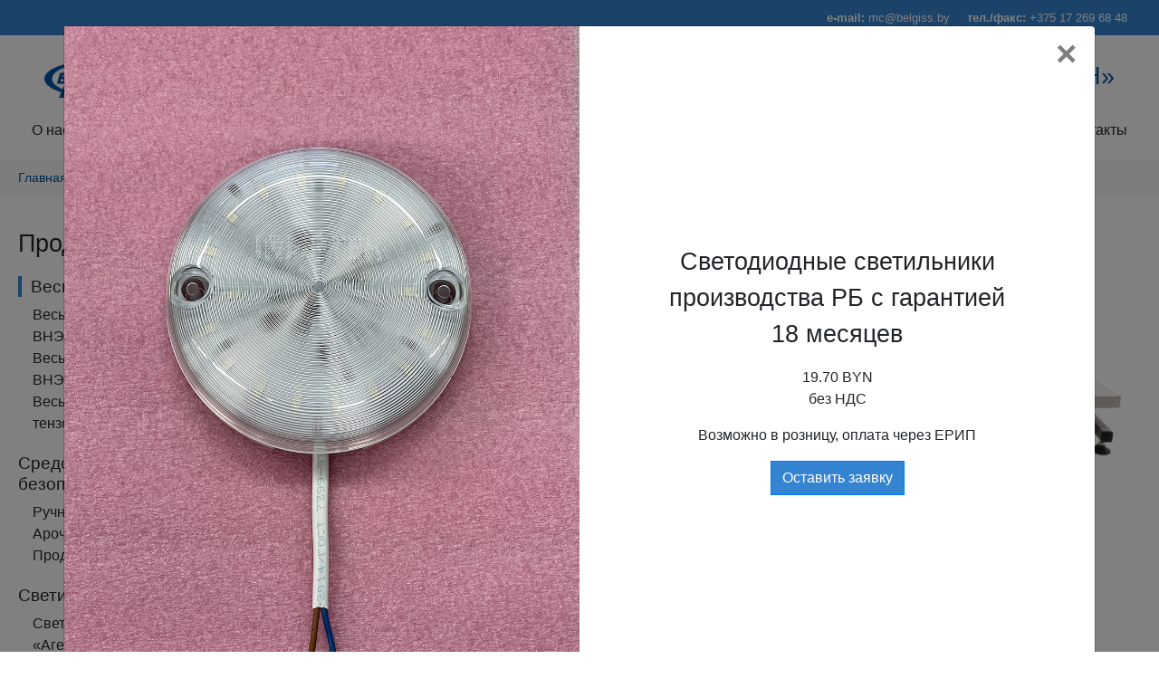

--- FILE ---
content_type: text/html; charset=UTF-8
request_url: https://zavod-etalon.by/strain-gauge-scales
body_size: 6515
content:
<!DOCTYPE html>
<html>
    <head>
    <base href="https://zavod-etalon.by/">
    <meta charset="UTF-8">
    <meta name="viewport" content="width=device-width, initial-scale=1">
	<meta http-equiv="X-UA-Compatible" content="IE=edge">
    <meta name="csrf-param" content="_csrf">
    <meta name="csrf-token" content="R3VEMC16a3IRISdASDdZAXEhN1pECUZGBSoockwuDB1.E3BdWUJcGw==">
    <title>Купить тензометрические весы в Минске от производителя, каталог с фотографиями</title>
    <meta name="description" content="Продажа электронных тензометрических весов в Минске. Собственное производство. Выбор конфигураций. Гарантия и послепродажное обслуживание. ☎️+375 17 269 68 60">
    <meta name="title" content="Купить тензометрические весы в Минске от производителя, каталог с фотографиями">
    <meta name="keywords" content="">
    <link rel="stylesheet" href="https://stackpath.bootstrapcdn.com/bootstrap/4.2.1/css/bootstrap.min.css" integrity="sha384-GJzZqFGwb1QTTN6wy59ffF1BuGJpLSa9DkKMp0DgiMDm4iYMj70gZWKYbI706tWS" crossorigin="anonymous">
    <link rel="stylesheet" href="assets/css/site.css">    
    <link rel="stylesheet" href="/assets/css/lightbox.css">
    <link rel="stylesheet" href="https://use.fontawesome.com/releases/v5.7.1/css/all.css" integrity="sha384-fnmOCqbTlWIlj8LyTjo7mOUStjsKC4pOpQbqyi7RrhN7udi9RwhKkMHpvLbHG9Sr" crossorigin="anonymous"> 
    
    <link rel="icon" type="image/png" sizes="120x120" href="assets/img/icon.png">
    
    
    <meta property="og:type" content="website" />
    <meta property="og:url" content="https://zavod-etalon.by/" />
    <meta property="og:image" content="https://zavod-etalon.by//files/slider_/IMG_20200813_153404.jpg" />
        
        
    
    <meta name="yandex-verification" content="53b10a48b597017f" />
    
   <!-- Yandex.Metrika counter -->
<script type="text/javascript" >
   (function(m,e,t,r,i,k,a){ m[i]=m[i]||function(){ (m[i].a=m[i].a||[]).push(arguments) };
   m[i].l=1*new Date();
   for (var j = 0; j < document.scripts.length; j++) { if (document.scripts[j].src === r) { return; } }
   k=e.createElement(t),a=e.getElementsByTagName(t)[0],k.async=1,k.src=r,a.parentNode.insertBefore(k,a) })
   (window, document, "script", "https://mc.yandex.ru/metrika/tag.js", "ym");

   ym(92849714, "init", { 
        clickmap:true,
        trackLinks:true,
        accurateTrackBounce:true,
        webvisor:true
   });
</script>
<noscript><div><img src="https://mc.yandex.ru/watch/92849714" style="position:absolute; left:-9999px;" alt="" /></div></noscript>
<!-- /Yandex.Metrika counter -->

<!-- Google tag (gtag.js) -->
<script async src="https://www.googletagmanager.com/gtag/js?id=G-C1766CEPDG"></script>
<script>
  window.dataLayer = window.dataLayer || [];
  function gtag(){dataLayer.push(arguments);}
  gtag('js', new Date());

  gtag('config', 'G-C1766CEPDG');
</script>
<!-- /Google tag (gtag.js) -->
</head>
    <body>

        <header class="cont">
    <b>e-mail:</b> <a href="mailto:mc@belgiss.by">mc@belgiss.by</a>
    <b>тел./факс:</b> <a href="tel:+375 17 269 68 48">+375 17 269 68 48</a>
</header>
<header>          
    <ul class="menu">
        <li class="col-12 logo mb-0 mb-md-4 "><a id="masthead" href="https://zavod-etalon.by/"><img src="/assets/img/logoBelgiss.png" class="logo-img"> Официальный сайт производственного подразделения БелГИСС «ЗАВОД ЭТАЛОН»</a></li>
        <li class="d-block d-md-none menu-icon"><i class="fas fa-bars"></i></li>
        <li class="d-none d-md-block"><a href="https://zavod-etalon.by/about">О нас</a></li><li class="d-none d-md-block"><a href="https://zavod-etalon.by/products">Продукция</a></li><li class="d-none d-md-block"><a href="https://zavod-etalon.by/service">Услуги</a></li><li class="d-none d-md-block"><a href="https://zavod-etalon.by/production">Производство</a></li><li class="d-none d-md-block"><a href="https://zavod-etalon.by/jobs">Вакансии</a></li><li class="d-none d-md-block"><a href="https://zavod-etalon.by/warranty-service">Гарантийное обслуживание</a></li><li class="d-none d-md-block"><a href="https://zavod-etalon.by/contacts">Контакты</a></li>
    </ul> 
    <ul class=" mobile-menu-list" id="mobile-menu-list">               
        <li class="col-xs-12"><a href="https://zavod-etalon.by/about">О нас</a></li><li class="col-xs-12"><a href="https://zavod-etalon.by/products">Продукция</a></li><li class="col-xs-12"><a href="https://zavod-etalon.by/service">Услуги</a></li><li class="col-xs-12"><a href="https://zavod-etalon.by/production">Производство</a></li><li class="col-xs-12"><a href="https://zavod-etalon.by/jobs">Вакансии</a></li><li class="col-xs-12"><a href="https://zavod-etalon.by/warranty-service">Гарантийное обслуживание</a></li><li class="col-xs-12"><a href="https://zavod-etalon.by/contacts">Контакты</a></li>
    </ul>
    <div id="overlay"></div>
</header>
        
    <nav aria-label="breadcrumb">
    <ol class="breadcrumb" itemscope itemtype="https://schema.org/BreadcrumbList"><li class="breadcrumb-item" itemprop="itemListElement" itemscope itemtype="https://schema.org/ListItem"><a href="https://zavod-etalon.by/" title="Главная" itemprop="item"><span itemprop="name">Главная</span><meta itemprop="position" content="1"></a></li><li class="breadcrumb-item" itemprop="itemListElement" itemscope itemtype="https://schema.org/ListItem"><a href="https://zavod-etalon.by/products" title="Продукция" itemprop="item"><span itemprop="name">Продукция</span><meta itemprop="position" content="2"></a></li><li class="breadcrumb-item" itemprop="itemListElement" itemscope itemtype="https://schema.org/ListItem"><a href="https://zavod-etalon.by/scales-electronic" title="Весы электронные" itemprop="item"><span itemprop="name">Весы электронные</span><meta itemprop="position" content="3"></a></li><li class="breadcrumb-item active" aria-current="page" >Весы тензометрические</li></ol>
</nav>

    <section class="main">
        <div class="row">
            <div class="col-12 col-md-5 col-lg-4 col-xl-3 submenu" id="forfix">
                <ul class="sticky-top">
                    <li><h2>Продукция</h2></li>
					<li><a href="https://zavod-etalon.by/scales-electronic" class="active"><h4>Весы электронные</h4></a><a href="https://zavod-etalon.by/scales-electronic-table-wnem" class="d-block ml-3">Весы настольные электронные ВНЭм</a><a href="https://zavod-etalon.by/scales-table-wimm" class="d-block ml-3">Весы настольные электронные ВНЭмМ</a><a href="https://zavod-etalon.by/electronic-scales-vts" class="d-block ml-3">Весы электронные тензометрические ВТС</a></li><li><a href="https://zavod-etalon.by/the-security"><h4>Средства обеспечения безопасности</h4></a><a href="https://zavod-etalon.by/hand-held-metal-detectors" class="d-block ml-3">Ручные металлодетекторы</a><a href="https://zavod-etalon.by/arched-metal-detectors" class="d-block ml-3">Арочные металлодетекторы</a><a href="https://zavod-etalon.by/production-blockpost" class="d-block ml-3">Продукция БЛОКПОСТ</a></li><li><a href="https://zavod-etalon.by/led-lamps"><h4>Светильники светодиодные</h4></a><a href="https://zavod-etalon.by/led-lamp-agenchik" class="d-block ml-3">Светильники светодиодные «Агеньчык»</a></li><li><a href="https://zavod-etalon.by/electronic-scales"><h4>Счётчики электрической энергии</h4></a><a href="https://zavod-etalon.by/single-phase-single-rate" class="d-block ml-3">Счётчики однофазные однотарифные</a></li>
                </ul>
            </div>
            <div class="col-12 col-md-7 col-lg-8 col-xl-9 ">
                <div class="text-justify mb-5">
                    <h1 class="page-title">Весы тензометрические</h1>
                    <div class="row">
                        
                    </div>
                     <div class="row">
    <div class="col-12 col-sm-6 col-md-12 col-lg-6 col-xl-4  mb-5 ">
    <a class="item-link" href="electronic-scales-strain-gauge-vts-60">
        <div class="item">
            <div class="item-img">
                <img src="/files/products/scales/vts/60/vts60-2.png" alt="" title="">
            </div>
            <p class="text-center">Весы электронные ВТС-60</p>
                
                    <span class="price">
                        Цена по запросу 
                    </span>
                
        </div>
    </a>
</div>
<div class="col-12 col-sm-6 col-md-12 col-lg-6 col-xl-4  mb-5 ">
    <a class="item-link" href="electronic-scales-strain-gauge-vts-60c">
        <div class="item">
            <div class="item-img">
                <img src="/files/products/scales/vts/ctoika/IMG_20200810_125143.png" alt="Весы электронные ВТС-60С" title="Весы электронные ВТС-60С">
            </div>
            <p class="text-center">Весы электронные ВТС-60С</p>
                
                    <span class="price">
                        Цена по запросу 
                    </span>
                
        </div>
    </a>
</div>
<div class="col-12 col-sm-6 col-md-12 col-lg-6 col-xl-4  mb-5 ">
    <a class="item-link" href="electronic-scales-strain-gauge-vts-60a">
        <div class="item">
            <div class="item-img">
                <img src="/files/products/scales/vts/60a/vts60A-2.png" alt="Весы электронные ВТС-60А" title="Весы электронные ВТС-60А">
            </div>
            <p class="text-center">Весы электронные ВТС-60А</p>
                
                    <span class="price">
                        Цена по запросу 
                    </span>
                
        </div>
    </a>
</div>
<div class="col-12 col-sm-6 col-md-12 col-lg-6 col-xl-4  mb-5 ">
    <a class="item-link" href="electronic-balance-vts-60са">
        <div class="item">
            <div class="item-img">
                <img src="/files/products/scales/vts/ctoika/IMG_20200810_125133.png" alt="Весы электронные ВТС-60СА" title="Весы электронные ВТС-60СА">
            </div>
            <p class="text-center">Весы электронные ВТС-60СА</p>
                
                    <span class="price">
                        Цена по запросу 
                    </span>
                
        </div>
    </a>
</div>
<div class="col-12 col-sm-6 col-md-12 col-lg-6 col-xl-4  mb-5 ">
    <a class="item-link" href="electronic-balance-vts-100-2">
        <div class="item">
            <div class="item-img">
                <img src="/files/products/scales/vts/100-2/IMG_20200714_140209.png" alt="Весы электронные ВТС-100/2" title="Весы электронные ВТС-100/2">
            </div>
            <p class="text-center">Весы электронные ВТС-100/2</p>
                
                    <span class="price">
                        Цена по запросу 
                    </span>
                
        </div>
    </a>
</div>
<div class="col-12 col-sm-6 col-md-12 col-lg-6 col-xl-4  mb-5 ">
    <a class="item-link" href="electronic-balance-vts-100-2c">
        <div class="item">
            <div class="item-img">
                <img src="/files/products/scales/vts/ctoika/IMG_20200810_125150.png" alt="Весы электронные ВТС-100/2С" title="Весы электронные ВТС-100/2С">
            </div>
            <p class="text-center">Весы электронные ВТС-100/2С</p>
                
                    <span class="price">
                        Цена по запросу 
                    </span>
                
        </div>
    </a>
</div>
<div class="col-12 col-sm-6 col-md-12 col-lg-6 col-xl-4  mb-5 ">
    <a class="item-link" href="electronic-balance-vts-100-2a">
        <div class="item">
            <div class="item-img">
                <img src="/files/products/scales/vts/100-2a/IMG_20200714_140209.png" alt="Весы электронные ВТС-100/2A" title="Весы электронные ВТС-100/2A">
            </div>
            <p class="text-center">Весы электронные ВТС-100/2A</p>
                
                    <span class="price">
                        Цена по запросу 
                    </span>
                
        </div>
    </a>
</div>
<div class="col-12 col-sm-6 col-md-12 col-lg-6 col-xl-4  mb-5 ">
    <a class="item-link" href="electronic-balance-vts-100-2ca">
        <div class="item">
            <div class="item-img">
                <img src="/files/products/scales/vts/ctoika/IMG_20200810_125206.png" alt="Весы электронные ВТС-100/2СА" title="Весы электронные ВТС-100/2СА">
            </div>
            <p class="text-center">Весы электронные ВТС-100/2СА</p>
                
                    <span class="price">
                        Цена по запросу 
                    </span>
                
        </div>
    </a>
</div>
<div class="col-12 col-sm-6 col-md-12 col-lg-6 col-xl-4  mb-5 ">
    <a class="item-link" href="electronic-balance-vts-200">
        <div class="item">
            <div class="item-img">
                <img src="/files/products/scales/vts/200/vts200.png" alt="Весы электронные ВТС-200" title="Весы электронные ВТС-200">
            </div>
            <p class="text-center">Весы электронные ВТС-200</p>
                
                    <span class="price">
                        Цена по запросу 
                    </span>
                
        </div>
    </a>
</div>
<div class="col-12 col-sm-6 col-md-12 col-lg-6 col-xl-4  mb-5 ">
    <a class="item-link" href="electronic-balance-vts-200c">
        <div class="item">
            <div class="item-img">
                <img src="/files/products/scales/vts/ctoika/IMG_20200810_125143.png" alt="Весы электронные ВТС-200C" title="Весы электронные ВТС-200C">
            </div>
            <p class="text-center">Весы электронные ВТС-200C</p>
                
                    <span class="price">
                        Цена по запросу 
                    </span>
                
        </div>
    </a>
</div>
<div class="col-12 col-sm-6 col-md-12 col-lg-6 col-xl-4  mb-5 ">
    <a class="item-link" href="electronic-balance-vts-200a">
        <div class="item">
            <div class="item-img">
                <img src="/files/products/scales/vts/200a/vts200A.png" alt="Весы электронные ВТС-200A" title="Весы электронные ВТС-200A">
            </div>
            <p class="text-center">Весы электронные ВТС-200A</p>
                
                    <span class="price">
                        Цена по запросу 
                    </span>
                
        </div>
    </a>
</div>
<div class="col-12 col-sm-6 col-md-12 col-lg-6 col-xl-4  mb-5 ">
    <a class="item-link" href="electronic-balance-vts-200ca">
        <div class="item">
            <div class="item-img">
                <img src="/files/products/scales/vts/ctoika/IMG_20200810_125206.png" alt="Весы электронные ВТС-200СA" title="Весы электронные ВТС-200СA">
            </div>
            <p class="text-center">Весы электронные ВТС-200СA</p>
                
                    <span class="price">
                        Цена по запросу 
                    </span>
                
        </div>
    </a>
</div>
</div>
                </div>
            </div>
        </div>
    </section>

        <footer class="footer">
   <div class="row">
       <div class="col-12 col-md-12">
           <strong class="footer-title">Производственное подразделение БелГИСС «Завод Эталон»</strong>
       </div>
        <div class="col-12 col-md-4">
            <p><strong>Контакты: </strong></p>
<p>aдрес: 220053, г. Минск, ул. Новаторская, д.2А, каб. 112, Республика Беларусь <br /> e-mail: <a href="mailto:mc@belgiss.by">mc@belgiss.by</a><br /> тел./факс: <a href="tel:+37517 269 68 48">+37517 269 68 48</a><br /> тел.: <a href="tel:+37517 269 68 60">+37517 269 68 60</a></p>
        </div>
        <div class="col-12 col-md-4">
            <p><strong>Режим работы:</strong></p>
<p>Время работы: c 8.30 до 17.00<br /> Перерыв на обед: с 12.00 до 12.30<br /> Выходной: суббота, воскресенье</p>
        </div>
        <div class="col-12 col-md-4">
            <p><strong>Банковские реквизиты:</strong></p>
<p>БелГИСС, 220053 г. Минск, ул. Новаторская, д. 2 А, каб. 208<br /> Тел. 269-68-35<br /> УНП 100219737, ОКПО 14515676<br /> P/счет BY93BPSB30121048420189330000 БИК BPSBBY2X<br /> Региональная дирекция № 700 по г. Минску и Минской области<br /> <strong>ОАО «Сбер Банк»</strong>, 220035 г. Минск, пр. Машерова, 80.</p>
<p>Директор Скуратов Александр Геннадьевич</p>
        </div>
    </div>
    <div class="row">
        <div class="col-12 col-md-6">
            <p class="mb-0">&copy; <a href="https://belgiss.by/">БелГИСС</a>, 2008-<script>document.write(new Date().getFullYear());</script></p>
        </div>
         <div class="col-12 col-md-6">            
            <p class="text-right mb-0">Разработка сайта: <a href="https://it.belgiss.by/" target="_blank">ЦИТ БелГИСС</a></p>
        </div>
        <div class="back-to-top"><a href="#masthead"><i class="fas fa-arrow-up"></i></a></div>
    </div>
</footer>
<a class="d-none" data-toggle="modal" data-target="#AdsLigth" >
    реклама
</a>
<div class="modal fade" id="AdsLigth" tabindex="-1" role="dialog" aria-labelledby="AdsLigthModalLabel" aria-hidden="true">
  <div class="modal-dialog modal-dialog-centered modal-xl" role="document">
      
    <div class="modal-content">
        <div class="row">
            <div class="col-12 col-md-6 p-0">
                <img src="/files/products/light/agenchik/IMG_6743.JPG" class="w-100">
            </div>
            <div class="col-12 col-md-6 text-center text-ads">
                <p class="ads-title" class="mb-4">Светодиодные светильники производства РБ с&nbsp;гарантией 18&nbsp;месяцев</p>
                <p>19.70 BYN<br>без НДС</p>
                <p>Возможно в розницу, оплата через ЕРИП</p>
                <a class="btn btn-primary" href="#" data-toggle="modal" data-target="#BuyProd" data-dismiss="modal" aria-label="Close">Оставить заявку</a>
            </div>
        </div>
         <button type="button" class="close" data-dismiss="modal" aria-label="Close">
          <span aria-hidden="true">&times;</span>
        </button>
       
       
    </div>
  </div>
</div> 
<div class="modal fade" id="BuyProd" tabindex="-1" role="dialog" aria-labelledby="BuyProdModalLabel" aria-hidden="true">
  <div class="modal-dialog modal-dialog-centered" role="document">
    <div class="modal-content">
        <form id="BuyProd" enctype="multipart/form-data" action="https://zavod-etalon.by/strain-gauge-scales" method="post" role="form">
          <div class="modal-header">
            <span class="modal-title" id="BuyProdModalLabel">Заказать продукт</span>
            <button type="button" class="close" data-dismiss="modal" aria-label="Close">
              <span aria-hidden="true">&times;</span>
            </button>
          </div>
          
          <div class="modal-body">
            
            <div class="form-group mb-4">
      <label for="cooperation">
        <strong><span class="form-group mb-3">Название товара</span> </strong>
        <strong><span style="color: #ff0000;" class="error_field">*</span>:</strong> 
          <span class="error"> </span>
      </label>
      <input type="text"  name="prodname"  class="form-control" required  />
    </div>
    
    <div class="form-group mb-4">
      <label for="cooperation">
        <strong><span class="form-group mb-3">Ф.И.О.</span> </strong>
        <strong><span style="color: #ff0000;" class="error_field">*</span>:</strong> 
          <span class="error"> </span>
      </label>
      <input type="text"  name="fio"  class="form-control" required  />
    </div>
    
        <div class="form-group mb-4">
      <label for="cooperation">
        <strong><span class="form-group mb-3">Наименование организации</span> </strong>
          <span class="error"> </span>
      </label>
      <input type="text"  name="orgname"  class="form-control" />
    </div>
    
    <div class="form-group mb-4">
      <label for="cooperation">
        <strong><span class="form-group mb-3">Банковские реквизиты :</span> </strong>
      </label></br>
      <textarea class="inputClass form-control" name="bank" placeholder="Банковские реквизиты"> </textarea></br>
     <input type="file" name="fileupload" >
     
     
    
    </div>
    
    <div class="form-group mb-4">
      <label for="cooperation">
        <strong><span class="form-group mb-3">Контактный телефон</span> </strong>
        <strong><span style="color: #ff0000;" class="error_field">*</span>:</strong> 
          <span class="error"> </span>
      </label>
      <input type="text"  name="tel"  class="form-control" required  />
    </div>
    
    <div class="form-group mb-4">
      <label for="cooperation">
        <strong><span class="form-group mb-3">E-mail</span> </strong>
        <strong><span style="color: #ff0000;" class="error_field">*</span>:</strong> 
          <span class="error"> </span>
      </label>
      <input type="text"  name="email"  class="form-control" required  />
    </div>
     <div class="form-group mb-4">
         <input type="hidden" name="recaptcha">
              <div class="g-recaptcha" data-sitekey="6Ld9NKYZAAAAAMEJfcRX6VXPxj3oROsNGA484Js-"></div>
<script type="text/javascript" src="https://www.google.com/recaptcha/api.js?hl=ru"></script>
              
            </div>
<p>Отправляя форму Вы соглашаетесь на обработку персональных данных согласно <a href="https://belgiss.by/files/%D0%9F%D0%BE%D0%BB%D0%B8%D1%82%D0%B8%D0%BA%D0%B0%20%D0%91%D0%B5%D0%BB%D0%93%D0%98%D0%A1%D0%A1%20%D0%9F%D0%94.pdf">Политике</a></p>
            
          </div>
          
           <div class="modal-footer">
      <input name="BuyProdButton" type="submit" value="Отправить" class="btn btn-primary btn-lg" />
          </div>
        </form>
        

                   
</div>
  </div>
</div>

<div class="modal fade" id="Prod" tabindex="-1" role="dialog" aria-labelledby="ProdModalLabel" aria-hidden="true">
  <div class="modal-dialog modal-dialog-centered" role="document">
    <div class="modal-content">
          <form id="Prod" enctype="multipart/form-data" action="https://zavod-etalon.by/strain-gauge-scales" method="post" role="form">
          <div class="modal-header">
            <span class="modal-title" id="ProdModalLabel">Заказать продукт</span>
            <button type="button" class="close" data-dismiss="modal" aria-label="Close">
              <span aria-hidden="true">&times;</span>
            </button>
          </div>
          
          <div class="modal-body">
            
            <div class="form-group mb-4">
     
      <input type="text"  name="prodname"  class="form-control d-none" value="Весы тензометрические" />
    </div>
    
    <div class="form-group mb-4">
      <label for="cooperation">
        <strong><span class="form-group mb-3">Ф.И.О.</span> </strong>
        <strong><span style="color: #ff0000;" class="error_field">*</span>:</strong> 
          <span class="error"> </span>
      </label>
      <input type="text"  name="fio"  class="form-control" required  />
    </div>
    
        <div class="form-group mb-4">
      <label for="cooperation">
        <strong><span class="form-group mb-3">Наименование организации</span> </strong>
          <span class="error"> </span>
      </label>
      <input type="text"  name="orgname"  class="form-control" />
    </div>
    
    <div class="form-group mb-4">
      <label for="cooperation">
        <strong><span class="form-group mb-3">Банковские реквизиты :</span> </strong>
      </label></br>
      <textarea class="inputClass form-control" name="bank" placeholder="Банковские реквизиты"> </textarea></br>
     <input type="file" name="fileupload" >
     
     
    
    </div>
    
    <div class="form-group mb-4">
      <label for="cooperation">
        <strong><span class="form-group mb-3">Контактный телефон</span> </strong>
        <strong><span style="color: #ff0000;" class="error_field">*</span>:</strong> 
          <span class="error"> </span>
      </label>
      <input type="text"  name="tel"  class="form-control" required  />
    </div>
    
    <div class="form-group mb-4">
      <label for="cooperation">
        <strong><span class="form-group mb-3">E-mail</span> </strong>
        <strong><span style="color: #ff0000;" class="error_field">*</span>:</strong> 
          <span class="error"> </span>
      </label>
      <input type="text"  name="email"  class="form-control" required  />
    </div>
    <div class="form-group mb-4">
        <input type="hidden" name="recaptcha">
              <div class="g-recaptcha" data-sitekey="6Ld9NKYZAAAAAMEJfcRX6VXPxj3oROsNGA484Js-"></div>
<script type="text/javascript" src="https://www.google.com/recaptcha/api.js?hl=ru"></script>
              
            </div>
<p>Отправляя форму Вы соглашаетесь на обработку персональных данных согласно <a href="https://belgiss.by/files/%D0%9F%D0%BE%D0%BB%D0%B8%D1%82%D0%B8%D0%BA%D0%B0%20%D0%91%D0%B5%D0%BB%D0%93%D0%98%D0%A1%D0%A1%20%D0%9F%D0%94.pdf">Политике</a></p>
            
          </div>
          
           <div class="modal-footer">
      <input name="ProdButton" type="submit" value="Отправить" class="btn btn-primary btn-lg" />
          </div>
        </form>
       
        
    </div>
  </div>
</div>
<a class="d-none" data-toggle="modal" data-target="#successModal" >
    успешно отправлено
</a>
<div class="modal fade" id="successModal" tabindex="-1" role="dialog" aria-labelledby="successModalLabel" aria-hidden="true">
  <div class="modal-dialog modal-dialog-centered" role="document">
    <div class="modal-content">
       
       <div class="modal-header">
            <span class="modal-title" id="BuyProdModalLabel">Заказать продукт</span>
            <button type="button" class="close" data-dismiss="modal" aria-label="Close">
              <span aria-hidden="true">&times;</span>
            </button>
          </div>
          <div class="modal-body"><span class="modal-title" class="text-center py-5">Ваша заявка принята!<br>
 Ожидайте связи со специалистом.</span></div>
       
    </div>
  </div>
</div>



        <div class="screen-reader-text" itemscope itemtype="https://schema.org/LocalBusiness" style="display: none;">
    <div itemprop="logo" itemscope itemtype="https://schema.org/ImageObject">
        <img  itemprop="contentUrl" src="/assets/img/logoBelgiss.png">
        <meta itemprop="name" content="БелГИСС «ЗАВОД ЭТАЛОН»">
    </div>
    <span itemprop="name">БелГИСС «ЗАВОД ЭТАЛОН»</span> 
	<img itemprop="image" src="/files/slider_/1.jpg"/>
    <span itemprop="priceRange">$</span> 
	<time itemprop="openingHours" datetime="Mo-Fr 08:30−17:00"></time>
	<span itemprop="telephone">+375 17 269 68 60</span>, 
	<span itemprop="faxNumber">+375 17 269 68 48</span>, 
	<span itemprop="email">sales@zavod-etalon.by</span>
  <a itemprop="url" href="https://zavod-etalon.by/"></a>
    
    <div itemprop="address" itemscope itemtype="http://schema.org/PostalAddress"> 
		<span itemprop="addressLocality">Минск</span> 
		<span itemprop="streetAddress">ул. Новаторская, д. 2А</span> 
	</div>
</div>
        <script src="https://code.jquery.com/jquery-3.4.1.slim.min.js" integrity="sha384-J6qa4849blE2+poT4WnyKhv5vZF5SrPo0iEjwBvKU7imGFAV0wwj1yYfoRSJoZ+n" crossorigin="anonymous"></script>
<script src="https://cdn.jsdelivr.net/npm/popper.js@1.16.0/dist/umd/popper.min.js" integrity="sha384-Q6E9RHvbIyZFJoft+2mJbHaEWldlvI9IOYy5n3zV9zzTtmI3UksdQRVvoxMfooAo" crossorigin="anonymous"></script>
<script src="https://stackpath.bootstrapcdn.com/bootstrap/4.4.1/js/bootstrap.min.js" integrity="sha384-wfSDF2E50Y2D1uUdj0O3uMBJnjuUD4Ih7YwaYd1iqfktj0Uod8GCExl3Og8ifwB6" crossorigin="anonymous"></script>
<!-- lightbox -->
<script src="/assets/js/jquery.min.js"></script>
<script src="/assets/js/lightbox.min.js"></script>
<!-- /lightbox -->

<script src="/assets/js/script.js"></script>
        <!-- Yandex.Metrika counter -->
<script type="text/javascript">
    (function (d, w, c) {
        (w[c] = w[c] || []).push(function() {
            try {
                w.yaCounter40475675 = new Ya.Metrika({
                    id:40475675,
                    clickmap:true,
                    trackLinks:true,
                    accurateTrackBounce:true,
                    webvisor:true
                });
            } catch(e) { }
        });

        var n = d.getElementsByTagName("script")[0],
            s = d.createElement("script"),
            f = function () { n.parentNode.insertBefore(s, n); };
        s.type = "text/javascript";
        s.async = true;
        s.src = "https://mc.yandex.ru/metrika/watch.js";

        if (w.opera == "[object Opera]") {
            d.addEventListener("DOMContentLoaded", f, false);
        } else { f(); }
    })(document, window, "yandex_metrika_callbacks");
</script>
<noscript><div><img src="https://mc.yandex.ru/watch/40475675" style="position:absolute; left:-9999px;" alt="" /></div></noscript>
<!-- /Yandex.Metrika counter -->
    </body>
</html>

--- FILE ---
content_type: text/html; charset=utf-8
request_url: https://www.google.com/recaptcha/api2/anchor?ar=1&k=6Ld9NKYZAAAAAMEJfcRX6VXPxj3oROsNGA484Js-&co=aHR0cHM6Ly96YXZvZC1ldGFsb24uYnk6NDQz&hl=ru&v=9TiwnJFHeuIw_s0wSd3fiKfN&size=normal&anchor-ms=20000&execute-ms=30000&cb=n4pqry25o0th
body_size: 49220
content:
<!DOCTYPE HTML><html dir="ltr" lang="ru"><head><meta http-equiv="Content-Type" content="text/html; charset=UTF-8">
<meta http-equiv="X-UA-Compatible" content="IE=edge">
<title>reCAPTCHA</title>
<style type="text/css">
/* cyrillic-ext */
@font-face {
  font-family: 'Roboto';
  font-style: normal;
  font-weight: 400;
  font-stretch: 100%;
  src: url(//fonts.gstatic.com/s/roboto/v48/KFO7CnqEu92Fr1ME7kSn66aGLdTylUAMa3GUBHMdazTgWw.woff2) format('woff2');
  unicode-range: U+0460-052F, U+1C80-1C8A, U+20B4, U+2DE0-2DFF, U+A640-A69F, U+FE2E-FE2F;
}
/* cyrillic */
@font-face {
  font-family: 'Roboto';
  font-style: normal;
  font-weight: 400;
  font-stretch: 100%;
  src: url(//fonts.gstatic.com/s/roboto/v48/KFO7CnqEu92Fr1ME7kSn66aGLdTylUAMa3iUBHMdazTgWw.woff2) format('woff2');
  unicode-range: U+0301, U+0400-045F, U+0490-0491, U+04B0-04B1, U+2116;
}
/* greek-ext */
@font-face {
  font-family: 'Roboto';
  font-style: normal;
  font-weight: 400;
  font-stretch: 100%;
  src: url(//fonts.gstatic.com/s/roboto/v48/KFO7CnqEu92Fr1ME7kSn66aGLdTylUAMa3CUBHMdazTgWw.woff2) format('woff2');
  unicode-range: U+1F00-1FFF;
}
/* greek */
@font-face {
  font-family: 'Roboto';
  font-style: normal;
  font-weight: 400;
  font-stretch: 100%;
  src: url(//fonts.gstatic.com/s/roboto/v48/KFO7CnqEu92Fr1ME7kSn66aGLdTylUAMa3-UBHMdazTgWw.woff2) format('woff2');
  unicode-range: U+0370-0377, U+037A-037F, U+0384-038A, U+038C, U+038E-03A1, U+03A3-03FF;
}
/* math */
@font-face {
  font-family: 'Roboto';
  font-style: normal;
  font-weight: 400;
  font-stretch: 100%;
  src: url(//fonts.gstatic.com/s/roboto/v48/KFO7CnqEu92Fr1ME7kSn66aGLdTylUAMawCUBHMdazTgWw.woff2) format('woff2');
  unicode-range: U+0302-0303, U+0305, U+0307-0308, U+0310, U+0312, U+0315, U+031A, U+0326-0327, U+032C, U+032F-0330, U+0332-0333, U+0338, U+033A, U+0346, U+034D, U+0391-03A1, U+03A3-03A9, U+03B1-03C9, U+03D1, U+03D5-03D6, U+03F0-03F1, U+03F4-03F5, U+2016-2017, U+2034-2038, U+203C, U+2040, U+2043, U+2047, U+2050, U+2057, U+205F, U+2070-2071, U+2074-208E, U+2090-209C, U+20D0-20DC, U+20E1, U+20E5-20EF, U+2100-2112, U+2114-2115, U+2117-2121, U+2123-214F, U+2190, U+2192, U+2194-21AE, U+21B0-21E5, U+21F1-21F2, U+21F4-2211, U+2213-2214, U+2216-22FF, U+2308-230B, U+2310, U+2319, U+231C-2321, U+2336-237A, U+237C, U+2395, U+239B-23B7, U+23D0, U+23DC-23E1, U+2474-2475, U+25AF, U+25B3, U+25B7, U+25BD, U+25C1, U+25CA, U+25CC, U+25FB, U+266D-266F, U+27C0-27FF, U+2900-2AFF, U+2B0E-2B11, U+2B30-2B4C, U+2BFE, U+3030, U+FF5B, U+FF5D, U+1D400-1D7FF, U+1EE00-1EEFF;
}
/* symbols */
@font-face {
  font-family: 'Roboto';
  font-style: normal;
  font-weight: 400;
  font-stretch: 100%;
  src: url(//fonts.gstatic.com/s/roboto/v48/KFO7CnqEu92Fr1ME7kSn66aGLdTylUAMaxKUBHMdazTgWw.woff2) format('woff2');
  unicode-range: U+0001-000C, U+000E-001F, U+007F-009F, U+20DD-20E0, U+20E2-20E4, U+2150-218F, U+2190, U+2192, U+2194-2199, U+21AF, U+21E6-21F0, U+21F3, U+2218-2219, U+2299, U+22C4-22C6, U+2300-243F, U+2440-244A, U+2460-24FF, U+25A0-27BF, U+2800-28FF, U+2921-2922, U+2981, U+29BF, U+29EB, U+2B00-2BFF, U+4DC0-4DFF, U+FFF9-FFFB, U+10140-1018E, U+10190-1019C, U+101A0, U+101D0-101FD, U+102E0-102FB, U+10E60-10E7E, U+1D2C0-1D2D3, U+1D2E0-1D37F, U+1F000-1F0FF, U+1F100-1F1AD, U+1F1E6-1F1FF, U+1F30D-1F30F, U+1F315, U+1F31C, U+1F31E, U+1F320-1F32C, U+1F336, U+1F378, U+1F37D, U+1F382, U+1F393-1F39F, U+1F3A7-1F3A8, U+1F3AC-1F3AF, U+1F3C2, U+1F3C4-1F3C6, U+1F3CA-1F3CE, U+1F3D4-1F3E0, U+1F3ED, U+1F3F1-1F3F3, U+1F3F5-1F3F7, U+1F408, U+1F415, U+1F41F, U+1F426, U+1F43F, U+1F441-1F442, U+1F444, U+1F446-1F449, U+1F44C-1F44E, U+1F453, U+1F46A, U+1F47D, U+1F4A3, U+1F4B0, U+1F4B3, U+1F4B9, U+1F4BB, U+1F4BF, U+1F4C8-1F4CB, U+1F4D6, U+1F4DA, U+1F4DF, U+1F4E3-1F4E6, U+1F4EA-1F4ED, U+1F4F7, U+1F4F9-1F4FB, U+1F4FD-1F4FE, U+1F503, U+1F507-1F50B, U+1F50D, U+1F512-1F513, U+1F53E-1F54A, U+1F54F-1F5FA, U+1F610, U+1F650-1F67F, U+1F687, U+1F68D, U+1F691, U+1F694, U+1F698, U+1F6AD, U+1F6B2, U+1F6B9-1F6BA, U+1F6BC, U+1F6C6-1F6CF, U+1F6D3-1F6D7, U+1F6E0-1F6EA, U+1F6F0-1F6F3, U+1F6F7-1F6FC, U+1F700-1F7FF, U+1F800-1F80B, U+1F810-1F847, U+1F850-1F859, U+1F860-1F887, U+1F890-1F8AD, U+1F8B0-1F8BB, U+1F8C0-1F8C1, U+1F900-1F90B, U+1F93B, U+1F946, U+1F984, U+1F996, U+1F9E9, U+1FA00-1FA6F, U+1FA70-1FA7C, U+1FA80-1FA89, U+1FA8F-1FAC6, U+1FACE-1FADC, U+1FADF-1FAE9, U+1FAF0-1FAF8, U+1FB00-1FBFF;
}
/* vietnamese */
@font-face {
  font-family: 'Roboto';
  font-style: normal;
  font-weight: 400;
  font-stretch: 100%;
  src: url(//fonts.gstatic.com/s/roboto/v48/KFO7CnqEu92Fr1ME7kSn66aGLdTylUAMa3OUBHMdazTgWw.woff2) format('woff2');
  unicode-range: U+0102-0103, U+0110-0111, U+0128-0129, U+0168-0169, U+01A0-01A1, U+01AF-01B0, U+0300-0301, U+0303-0304, U+0308-0309, U+0323, U+0329, U+1EA0-1EF9, U+20AB;
}
/* latin-ext */
@font-face {
  font-family: 'Roboto';
  font-style: normal;
  font-weight: 400;
  font-stretch: 100%;
  src: url(//fonts.gstatic.com/s/roboto/v48/KFO7CnqEu92Fr1ME7kSn66aGLdTylUAMa3KUBHMdazTgWw.woff2) format('woff2');
  unicode-range: U+0100-02BA, U+02BD-02C5, U+02C7-02CC, U+02CE-02D7, U+02DD-02FF, U+0304, U+0308, U+0329, U+1D00-1DBF, U+1E00-1E9F, U+1EF2-1EFF, U+2020, U+20A0-20AB, U+20AD-20C0, U+2113, U+2C60-2C7F, U+A720-A7FF;
}
/* latin */
@font-face {
  font-family: 'Roboto';
  font-style: normal;
  font-weight: 400;
  font-stretch: 100%;
  src: url(//fonts.gstatic.com/s/roboto/v48/KFO7CnqEu92Fr1ME7kSn66aGLdTylUAMa3yUBHMdazQ.woff2) format('woff2');
  unicode-range: U+0000-00FF, U+0131, U+0152-0153, U+02BB-02BC, U+02C6, U+02DA, U+02DC, U+0304, U+0308, U+0329, U+2000-206F, U+20AC, U+2122, U+2191, U+2193, U+2212, U+2215, U+FEFF, U+FFFD;
}
/* cyrillic-ext */
@font-face {
  font-family: 'Roboto';
  font-style: normal;
  font-weight: 500;
  font-stretch: 100%;
  src: url(//fonts.gstatic.com/s/roboto/v48/KFO7CnqEu92Fr1ME7kSn66aGLdTylUAMa3GUBHMdazTgWw.woff2) format('woff2');
  unicode-range: U+0460-052F, U+1C80-1C8A, U+20B4, U+2DE0-2DFF, U+A640-A69F, U+FE2E-FE2F;
}
/* cyrillic */
@font-face {
  font-family: 'Roboto';
  font-style: normal;
  font-weight: 500;
  font-stretch: 100%;
  src: url(//fonts.gstatic.com/s/roboto/v48/KFO7CnqEu92Fr1ME7kSn66aGLdTylUAMa3iUBHMdazTgWw.woff2) format('woff2');
  unicode-range: U+0301, U+0400-045F, U+0490-0491, U+04B0-04B1, U+2116;
}
/* greek-ext */
@font-face {
  font-family: 'Roboto';
  font-style: normal;
  font-weight: 500;
  font-stretch: 100%;
  src: url(//fonts.gstatic.com/s/roboto/v48/KFO7CnqEu92Fr1ME7kSn66aGLdTylUAMa3CUBHMdazTgWw.woff2) format('woff2');
  unicode-range: U+1F00-1FFF;
}
/* greek */
@font-face {
  font-family: 'Roboto';
  font-style: normal;
  font-weight: 500;
  font-stretch: 100%;
  src: url(//fonts.gstatic.com/s/roboto/v48/KFO7CnqEu92Fr1ME7kSn66aGLdTylUAMa3-UBHMdazTgWw.woff2) format('woff2');
  unicode-range: U+0370-0377, U+037A-037F, U+0384-038A, U+038C, U+038E-03A1, U+03A3-03FF;
}
/* math */
@font-face {
  font-family: 'Roboto';
  font-style: normal;
  font-weight: 500;
  font-stretch: 100%;
  src: url(//fonts.gstatic.com/s/roboto/v48/KFO7CnqEu92Fr1ME7kSn66aGLdTylUAMawCUBHMdazTgWw.woff2) format('woff2');
  unicode-range: U+0302-0303, U+0305, U+0307-0308, U+0310, U+0312, U+0315, U+031A, U+0326-0327, U+032C, U+032F-0330, U+0332-0333, U+0338, U+033A, U+0346, U+034D, U+0391-03A1, U+03A3-03A9, U+03B1-03C9, U+03D1, U+03D5-03D6, U+03F0-03F1, U+03F4-03F5, U+2016-2017, U+2034-2038, U+203C, U+2040, U+2043, U+2047, U+2050, U+2057, U+205F, U+2070-2071, U+2074-208E, U+2090-209C, U+20D0-20DC, U+20E1, U+20E5-20EF, U+2100-2112, U+2114-2115, U+2117-2121, U+2123-214F, U+2190, U+2192, U+2194-21AE, U+21B0-21E5, U+21F1-21F2, U+21F4-2211, U+2213-2214, U+2216-22FF, U+2308-230B, U+2310, U+2319, U+231C-2321, U+2336-237A, U+237C, U+2395, U+239B-23B7, U+23D0, U+23DC-23E1, U+2474-2475, U+25AF, U+25B3, U+25B7, U+25BD, U+25C1, U+25CA, U+25CC, U+25FB, U+266D-266F, U+27C0-27FF, U+2900-2AFF, U+2B0E-2B11, U+2B30-2B4C, U+2BFE, U+3030, U+FF5B, U+FF5D, U+1D400-1D7FF, U+1EE00-1EEFF;
}
/* symbols */
@font-face {
  font-family: 'Roboto';
  font-style: normal;
  font-weight: 500;
  font-stretch: 100%;
  src: url(//fonts.gstatic.com/s/roboto/v48/KFO7CnqEu92Fr1ME7kSn66aGLdTylUAMaxKUBHMdazTgWw.woff2) format('woff2');
  unicode-range: U+0001-000C, U+000E-001F, U+007F-009F, U+20DD-20E0, U+20E2-20E4, U+2150-218F, U+2190, U+2192, U+2194-2199, U+21AF, U+21E6-21F0, U+21F3, U+2218-2219, U+2299, U+22C4-22C6, U+2300-243F, U+2440-244A, U+2460-24FF, U+25A0-27BF, U+2800-28FF, U+2921-2922, U+2981, U+29BF, U+29EB, U+2B00-2BFF, U+4DC0-4DFF, U+FFF9-FFFB, U+10140-1018E, U+10190-1019C, U+101A0, U+101D0-101FD, U+102E0-102FB, U+10E60-10E7E, U+1D2C0-1D2D3, U+1D2E0-1D37F, U+1F000-1F0FF, U+1F100-1F1AD, U+1F1E6-1F1FF, U+1F30D-1F30F, U+1F315, U+1F31C, U+1F31E, U+1F320-1F32C, U+1F336, U+1F378, U+1F37D, U+1F382, U+1F393-1F39F, U+1F3A7-1F3A8, U+1F3AC-1F3AF, U+1F3C2, U+1F3C4-1F3C6, U+1F3CA-1F3CE, U+1F3D4-1F3E0, U+1F3ED, U+1F3F1-1F3F3, U+1F3F5-1F3F7, U+1F408, U+1F415, U+1F41F, U+1F426, U+1F43F, U+1F441-1F442, U+1F444, U+1F446-1F449, U+1F44C-1F44E, U+1F453, U+1F46A, U+1F47D, U+1F4A3, U+1F4B0, U+1F4B3, U+1F4B9, U+1F4BB, U+1F4BF, U+1F4C8-1F4CB, U+1F4D6, U+1F4DA, U+1F4DF, U+1F4E3-1F4E6, U+1F4EA-1F4ED, U+1F4F7, U+1F4F9-1F4FB, U+1F4FD-1F4FE, U+1F503, U+1F507-1F50B, U+1F50D, U+1F512-1F513, U+1F53E-1F54A, U+1F54F-1F5FA, U+1F610, U+1F650-1F67F, U+1F687, U+1F68D, U+1F691, U+1F694, U+1F698, U+1F6AD, U+1F6B2, U+1F6B9-1F6BA, U+1F6BC, U+1F6C6-1F6CF, U+1F6D3-1F6D7, U+1F6E0-1F6EA, U+1F6F0-1F6F3, U+1F6F7-1F6FC, U+1F700-1F7FF, U+1F800-1F80B, U+1F810-1F847, U+1F850-1F859, U+1F860-1F887, U+1F890-1F8AD, U+1F8B0-1F8BB, U+1F8C0-1F8C1, U+1F900-1F90B, U+1F93B, U+1F946, U+1F984, U+1F996, U+1F9E9, U+1FA00-1FA6F, U+1FA70-1FA7C, U+1FA80-1FA89, U+1FA8F-1FAC6, U+1FACE-1FADC, U+1FADF-1FAE9, U+1FAF0-1FAF8, U+1FB00-1FBFF;
}
/* vietnamese */
@font-face {
  font-family: 'Roboto';
  font-style: normal;
  font-weight: 500;
  font-stretch: 100%;
  src: url(//fonts.gstatic.com/s/roboto/v48/KFO7CnqEu92Fr1ME7kSn66aGLdTylUAMa3OUBHMdazTgWw.woff2) format('woff2');
  unicode-range: U+0102-0103, U+0110-0111, U+0128-0129, U+0168-0169, U+01A0-01A1, U+01AF-01B0, U+0300-0301, U+0303-0304, U+0308-0309, U+0323, U+0329, U+1EA0-1EF9, U+20AB;
}
/* latin-ext */
@font-face {
  font-family: 'Roboto';
  font-style: normal;
  font-weight: 500;
  font-stretch: 100%;
  src: url(//fonts.gstatic.com/s/roboto/v48/KFO7CnqEu92Fr1ME7kSn66aGLdTylUAMa3KUBHMdazTgWw.woff2) format('woff2');
  unicode-range: U+0100-02BA, U+02BD-02C5, U+02C7-02CC, U+02CE-02D7, U+02DD-02FF, U+0304, U+0308, U+0329, U+1D00-1DBF, U+1E00-1E9F, U+1EF2-1EFF, U+2020, U+20A0-20AB, U+20AD-20C0, U+2113, U+2C60-2C7F, U+A720-A7FF;
}
/* latin */
@font-face {
  font-family: 'Roboto';
  font-style: normal;
  font-weight: 500;
  font-stretch: 100%;
  src: url(//fonts.gstatic.com/s/roboto/v48/KFO7CnqEu92Fr1ME7kSn66aGLdTylUAMa3yUBHMdazQ.woff2) format('woff2');
  unicode-range: U+0000-00FF, U+0131, U+0152-0153, U+02BB-02BC, U+02C6, U+02DA, U+02DC, U+0304, U+0308, U+0329, U+2000-206F, U+20AC, U+2122, U+2191, U+2193, U+2212, U+2215, U+FEFF, U+FFFD;
}
/* cyrillic-ext */
@font-face {
  font-family: 'Roboto';
  font-style: normal;
  font-weight: 900;
  font-stretch: 100%;
  src: url(//fonts.gstatic.com/s/roboto/v48/KFO7CnqEu92Fr1ME7kSn66aGLdTylUAMa3GUBHMdazTgWw.woff2) format('woff2');
  unicode-range: U+0460-052F, U+1C80-1C8A, U+20B4, U+2DE0-2DFF, U+A640-A69F, U+FE2E-FE2F;
}
/* cyrillic */
@font-face {
  font-family: 'Roboto';
  font-style: normal;
  font-weight: 900;
  font-stretch: 100%;
  src: url(//fonts.gstatic.com/s/roboto/v48/KFO7CnqEu92Fr1ME7kSn66aGLdTylUAMa3iUBHMdazTgWw.woff2) format('woff2');
  unicode-range: U+0301, U+0400-045F, U+0490-0491, U+04B0-04B1, U+2116;
}
/* greek-ext */
@font-face {
  font-family: 'Roboto';
  font-style: normal;
  font-weight: 900;
  font-stretch: 100%;
  src: url(//fonts.gstatic.com/s/roboto/v48/KFO7CnqEu92Fr1ME7kSn66aGLdTylUAMa3CUBHMdazTgWw.woff2) format('woff2');
  unicode-range: U+1F00-1FFF;
}
/* greek */
@font-face {
  font-family: 'Roboto';
  font-style: normal;
  font-weight: 900;
  font-stretch: 100%;
  src: url(//fonts.gstatic.com/s/roboto/v48/KFO7CnqEu92Fr1ME7kSn66aGLdTylUAMa3-UBHMdazTgWw.woff2) format('woff2');
  unicode-range: U+0370-0377, U+037A-037F, U+0384-038A, U+038C, U+038E-03A1, U+03A3-03FF;
}
/* math */
@font-face {
  font-family: 'Roboto';
  font-style: normal;
  font-weight: 900;
  font-stretch: 100%;
  src: url(//fonts.gstatic.com/s/roboto/v48/KFO7CnqEu92Fr1ME7kSn66aGLdTylUAMawCUBHMdazTgWw.woff2) format('woff2');
  unicode-range: U+0302-0303, U+0305, U+0307-0308, U+0310, U+0312, U+0315, U+031A, U+0326-0327, U+032C, U+032F-0330, U+0332-0333, U+0338, U+033A, U+0346, U+034D, U+0391-03A1, U+03A3-03A9, U+03B1-03C9, U+03D1, U+03D5-03D6, U+03F0-03F1, U+03F4-03F5, U+2016-2017, U+2034-2038, U+203C, U+2040, U+2043, U+2047, U+2050, U+2057, U+205F, U+2070-2071, U+2074-208E, U+2090-209C, U+20D0-20DC, U+20E1, U+20E5-20EF, U+2100-2112, U+2114-2115, U+2117-2121, U+2123-214F, U+2190, U+2192, U+2194-21AE, U+21B0-21E5, U+21F1-21F2, U+21F4-2211, U+2213-2214, U+2216-22FF, U+2308-230B, U+2310, U+2319, U+231C-2321, U+2336-237A, U+237C, U+2395, U+239B-23B7, U+23D0, U+23DC-23E1, U+2474-2475, U+25AF, U+25B3, U+25B7, U+25BD, U+25C1, U+25CA, U+25CC, U+25FB, U+266D-266F, U+27C0-27FF, U+2900-2AFF, U+2B0E-2B11, U+2B30-2B4C, U+2BFE, U+3030, U+FF5B, U+FF5D, U+1D400-1D7FF, U+1EE00-1EEFF;
}
/* symbols */
@font-face {
  font-family: 'Roboto';
  font-style: normal;
  font-weight: 900;
  font-stretch: 100%;
  src: url(//fonts.gstatic.com/s/roboto/v48/KFO7CnqEu92Fr1ME7kSn66aGLdTylUAMaxKUBHMdazTgWw.woff2) format('woff2');
  unicode-range: U+0001-000C, U+000E-001F, U+007F-009F, U+20DD-20E0, U+20E2-20E4, U+2150-218F, U+2190, U+2192, U+2194-2199, U+21AF, U+21E6-21F0, U+21F3, U+2218-2219, U+2299, U+22C4-22C6, U+2300-243F, U+2440-244A, U+2460-24FF, U+25A0-27BF, U+2800-28FF, U+2921-2922, U+2981, U+29BF, U+29EB, U+2B00-2BFF, U+4DC0-4DFF, U+FFF9-FFFB, U+10140-1018E, U+10190-1019C, U+101A0, U+101D0-101FD, U+102E0-102FB, U+10E60-10E7E, U+1D2C0-1D2D3, U+1D2E0-1D37F, U+1F000-1F0FF, U+1F100-1F1AD, U+1F1E6-1F1FF, U+1F30D-1F30F, U+1F315, U+1F31C, U+1F31E, U+1F320-1F32C, U+1F336, U+1F378, U+1F37D, U+1F382, U+1F393-1F39F, U+1F3A7-1F3A8, U+1F3AC-1F3AF, U+1F3C2, U+1F3C4-1F3C6, U+1F3CA-1F3CE, U+1F3D4-1F3E0, U+1F3ED, U+1F3F1-1F3F3, U+1F3F5-1F3F7, U+1F408, U+1F415, U+1F41F, U+1F426, U+1F43F, U+1F441-1F442, U+1F444, U+1F446-1F449, U+1F44C-1F44E, U+1F453, U+1F46A, U+1F47D, U+1F4A3, U+1F4B0, U+1F4B3, U+1F4B9, U+1F4BB, U+1F4BF, U+1F4C8-1F4CB, U+1F4D6, U+1F4DA, U+1F4DF, U+1F4E3-1F4E6, U+1F4EA-1F4ED, U+1F4F7, U+1F4F9-1F4FB, U+1F4FD-1F4FE, U+1F503, U+1F507-1F50B, U+1F50D, U+1F512-1F513, U+1F53E-1F54A, U+1F54F-1F5FA, U+1F610, U+1F650-1F67F, U+1F687, U+1F68D, U+1F691, U+1F694, U+1F698, U+1F6AD, U+1F6B2, U+1F6B9-1F6BA, U+1F6BC, U+1F6C6-1F6CF, U+1F6D3-1F6D7, U+1F6E0-1F6EA, U+1F6F0-1F6F3, U+1F6F7-1F6FC, U+1F700-1F7FF, U+1F800-1F80B, U+1F810-1F847, U+1F850-1F859, U+1F860-1F887, U+1F890-1F8AD, U+1F8B0-1F8BB, U+1F8C0-1F8C1, U+1F900-1F90B, U+1F93B, U+1F946, U+1F984, U+1F996, U+1F9E9, U+1FA00-1FA6F, U+1FA70-1FA7C, U+1FA80-1FA89, U+1FA8F-1FAC6, U+1FACE-1FADC, U+1FADF-1FAE9, U+1FAF0-1FAF8, U+1FB00-1FBFF;
}
/* vietnamese */
@font-face {
  font-family: 'Roboto';
  font-style: normal;
  font-weight: 900;
  font-stretch: 100%;
  src: url(//fonts.gstatic.com/s/roboto/v48/KFO7CnqEu92Fr1ME7kSn66aGLdTylUAMa3OUBHMdazTgWw.woff2) format('woff2');
  unicode-range: U+0102-0103, U+0110-0111, U+0128-0129, U+0168-0169, U+01A0-01A1, U+01AF-01B0, U+0300-0301, U+0303-0304, U+0308-0309, U+0323, U+0329, U+1EA0-1EF9, U+20AB;
}
/* latin-ext */
@font-face {
  font-family: 'Roboto';
  font-style: normal;
  font-weight: 900;
  font-stretch: 100%;
  src: url(//fonts.gstatic.com/s/roboto/v48/KFO7CnqEu92Fr1ME7kSn66aGLdTylUAMa3KUBHMdazTgWw.woff2) format('woff2');
  unicode-range: U+0100-02BA, U+02BD-02C5, U+02C7-02CC, U+02CE-02D7, U+02DD-02FF, U+0304, U+0308, U+0329, U+1D00-1DBF, U+1E00-1E9F, U+1EF2-1EFF, U+2020, U+20A0-20AB, U+20AD-20C0, U+2113, U+2C60-2C7F, U+A720-A7FF;
}
/* latin */
@font-face {
  font-family: 'Roboto';
  font-style: normal;
  font-weight: 900;
  font-stretch: 100%;
  src: url(//fonts.gstatic.com/s/roboto/v48/KFO7CnqEu92Fr1ME7kSn66aGLdTylUAMa3yUBHMdazQ.woff2) format('woff2');
  unicode-range: U+0000-00FF, U+0131, U+0152-0153, U+02BB-02BC, U+02C6, U+02DA, U+02DC, U+0304, U+0308, U+0329, U+2000-206F, U+20AC, U+2122, U+2191, U+2193, U+2212, U+2215, U+FEFF, U+FFFD;
}

</style>
<link rel="stylesheet" type="text/css" href="https://www.gstatic.com/recaptcha/releases/9TiwnJFHeuIw_s0wSd3fiKfN/styles__ltr.css">
<script nonce="oXmlsS3yC4GX2uNigj5ynQ" type="text/javascript">window['__recaptcha_api'] = 'https://www.google.com/recaptcha/api2/';</script>
<script type="text/javascript" src="https://www.gstatic.com/recaptcha/releases/9TiwnJFHeuIw_s0wSd3fiKfN/recaptcha__ru.js" nonce="oXmlsS3yC4GX2uNigj5ynQ">
      
    </script></head>
<body><div id="rc-anchor-alert" class="rc-anchor-alert"></div>
<input type="hidden" id="recaptcha-token" value="[base64]">
<script type="text/javascript" nonce="oXmlsS3yC4GX2uNigj5ynQ">
      recaptcha.anchor.Main.init("[\x22ainput\x22,[\x22bgdata\x22,\x22\x22,\[base64]/[base64]/[base64]/[base64]/cjw8ejpyPj4+eil9Y2F0Y2gobCl7dGhyb3cgbDt9fSxIPWZ1bmN0aW9uKHcsdCx6KXtpZih3PT0xOTR8fHc9PTIwOCl0LnZbd10/dC52W3ddLmNvbmNhdCh6KTp0LnZbd109b2Yoeix0KTtlbHNle2lmKHQuYkImJnchPTMxNylyZXR1cm47dz09NjZ8fHc9PTEyMnx8dz09NDcwfHx3PT00NHx8dz09NDE2fHx3PT0zOTd8fHc9PTQyMXx8dz09Njh8fHc9PTcwfHx3PT0xODQ/[base64]/[base64]/[base64]/bmV3IGRbVl0oSlswXSk6cD09Mj9uZXcgZFtWXShKWzBdLEpbMV0pOnA9PTM/bmV3IGRbVl0oSlswXSxKWzFdLEpbMl0pOnA9PTQ/[base64]/[base64]/[base64]/[base64]\x22,\[base64]\\u003d\\u003d\x22,\x22w5nCssO0MsKjUMO1w64GwrrDtsKbwrjDg0QQPcOcwrpKwrDDgEEkw6DDvyLCusK1wpAkwp/Chg/[base64]/Cu8KAN8Ohfn/DnGoHwq7DksOkw7bDiV1jw4PDvMKvecK6Whd4QDHDv1wmSMK/wobDlWVoE2xWAybCv2LDtDslwoJCFHHClGPDgEZwa8OHw5XCtE3Dv8OqaiRlw49KfW9fwr/Dj8OAw44Pwocnw5BDwrrDkzQrbHDCrWM7T8K5KcKnwp/DgQHChxTCiAA7cMKJwqFtKBHCtMOAwrzCqBTCjcOww6PDjV1TLH/[base64]/DjG1Wwqp/QU/[base64]/w6MDwoBvw4J4wpJgwoPDisOnw4HDnU9WWcK/L8Khw51CwrfCjMKgw5w8YD1Rw5LDplh9IS7CnGsgKsKYw6sBwqvCmRpPwpvDvCXDpsO4worDr8Orw6nCoMK7woJwXMKrHjHCtsOCJcK3ZcKMwp8tw5DDkEoKwrbDgVVgw5/DhFNWYADDpWPCs8KBwp/[base64]/[base64]/w7LDrwpOGsK5wqrDocKnJcOywo0gw7HCuU8qw6wIb8OiwonCnsOqfsKZfVLCqVckJhdAdwvCvQTCl8Kxa38mwrrDqn1IwrbDhcKgw43ClsOLGkDCiiLDhx/Dsm8OJ8O8FVQuwprCpMOwO8KKMEs2ZcKbwqIsw47DjcOpZ8KubBTDiQPCqcKiKMOANcKrw65Bw5XCvAsMfMOCw4Qnwo9wwoZzw5xPw6owwrPDvsKyWnbDkA1DSz/Cl2fCnBw/QCcGwq4cw6jDlMKGwqksV8KXC0p/HMOlGMKsd8KFwoVmwrVERsOGXXJhwobCj8OiwpHDpC4KWmTCpT15PsOac2nCll/DqETCo8OjXcOVwozCiMKKZsK8bHrCiMKVwp97w71LfcOVwrbCuwvCicKaMz8Xw5BCw6/[base64]/woXCs3DCu3teV8O+b3fDkMKLJ33CscK2LcOow7R6AB7CvRpuRjfDgWs1wrpwwoDDgXcMw48DK8KwVWA0NMOhw7Eiwrx6VRdjJsO/w70kbsKLUMK3fcOOQivCkMOzw49Rw5bDqMOzw4TDhcO8ZgzDt8K5DMO+BsK8L1bDshjDmMOjw7fCssOzw6hCwq7DlsOMw4/ChMONZGlAGcK9wqlaw6vCqlhCVEzDn281ZsOOw4jDksOYw7oKdsK1EMOnQ8Kcw43CiwBjD8OSw6fDo3HDpcOheAQVwqXDgjQhMcO9VHjCncKFw5U1w51DwrPDlj9mw4rDh8OFw5HDkEh2wr/DoMORImZqwrrCksK/[base64]/DscOAwpEaeiEhTFgXwrR0w7Imw5BJw5xOEVcJI0jCuAcxwqJtwpMpw5TDkcOAw6DDhQbDuMK2OB/[base64]/[base64]/ChsKOwoXDnsOuw5fDjjbCjRrDt8Odw4QuwqPCg8OFa2dEMsKPw4DDl0LDjDjCly7DqMKdFylqFmkrW21kw74Ew4hKwq/CqMKwwpJhw4/[base64]/CuFU/[base64]/CijzDn3ApK8O0KTlMwoXDmT/CgsOLG8K9SMOZJMKyw4vCpcK7w5JNLT9Tw53DjsO3wrTCjcKfw7dzP8KMCsKCw6hkwofDjF/CvMKRw5nCp1LDtA5JETnCqsONw74Pw7DCh2DCq8ONdMONDcOlw73Do8ONwoMnwoDChmnDqsKxw67CnWbCrsOnM8K9NsOHRC3CgMKYR8KZPld2wqN2w7jDkFXDrsOYw7F9wooLW3hRw6HDvsKow4DDk8Oxwq/CjcKuw4QAwqxQFMKlV8OSw5PCtsK2w7jDjcKRw5cMw7rDpndTZTMsX8Oyw7EOw47CryzDgQXDpcOFwpvDphfCqMOpwqpUw4jDvFLDrSEzw4NOAsKLU8KCYhbDrMO9w6UKG8OWc1MhMcKCwphLwojCjgXCvcK/[base64]/J8O3LMOzTE7DigVFw4/[base64]/DncOtJMOXJDTCkmnCv8O1wrkuwq1Zw5tfw4fCqxrDl2/ChB/CihTDnsOPc8O7wqLCpsOOwqPDm8Kbw5LDlE0MB8ONVVXDkCwZw5bDr2N6w51MIknDvTvCoXrDo8OtRcOCF8OqRMOiUzZ2LFc/wphTHsKfw6XCjzgEwo8Bw4DDvMKSfsKww6B8w5nDpjjCuxIdMQDDr1fCjTs/w6pswrMLFUvCgsKhw53DkcKkwpRTw67Dg8KNw4ZswoxfVcOQDcOiEcKea8O+w4DCucOJw4rDqcKILEZgNSp8wozCscKBI2/CoGxLCMOeO8OVw7DCj8KtB8OfVsKow5XDpMOYwqTCjMOAfgAMwrtYwpZABsKJM8OKWsOkw75VDMKtCWPCsnPDvcO/woIwTAPCrwTDm8OFQsOIcMOSKMOKw51gAcKrVBA0cynDtX3DocKCw7BeLVvDmB03VyNUUB8DM8Oiwo/CmcOMfcOPYGEoCW/CkcOIbMOZDsKgw6kef8OYw7l6F8KOwoQ1dyclKVAmTmw2ZsOxMhPCk37CqBc+w7pCwpPCqMO7DQgRw5leQ8KXwqPCjsOcw5fCrcOFwrPDscO+H8O/woEawprCjmTDiMKcYcO4RcO5FCLChElpw5UtbMOewoHDnksZwoMdX8O6LSHDv8ONw64dwqzCpEAFw7vCpnNzw53Dox43woV5w4FrJHHCosONOMOzw6Qtwq7DscKMw6TCni/DrcKddcOFw4jDgcKWfsOewqfCqXXDqMOQFh3DjHkCYMODw4HDvsKSBxQmw6JIwpBxA1g+H8OEwp/Cs8Ocw6/CiETDksOQw65eZT7CusK0OcKnwpzDrntNw6TCgcKtwoMjFMO5wqdUccKFZCjCqcO/KCXDgUDCjBrDkjvDjMOkw4UEw6/DrlNzTRlfw6/CnF/CjxImKEAYB8O9UsKxMXfDg8OdYFAbeybCjELDj8OTw4UqwpfDo8KewrUGw5k0w6XCliLDu8KMUlLCn17Ctm8fw7HDgMOPwr54BsKrw4bCmwIlw5/Cq8ORwqwkw57CrEVaMcOJGSHDmcKTI8OOw706w7QwEH/DkcKbIyfCjz9Iwq8raMOpwqLDjTzCqcKtwrxyw77DtCIYwrQLw5bDiTHDrlLDpcKvw4rDth/DmsO0w5vCs8OmwpM5w5fDgSV0fH1iwoxOSMKAY8KIMsOPwqZ4USHCh3bDtQ3CrsKEK1zCtcKfwqfCqSUhw6PCscOPRirCglsVaMKmXSrDlGYJPX95N8KwChhlG33ClEHCr3/CpsORw4TDt8OhO8O9N23Dt8KcZUZOE8KXw4x8PRjDriddDcK4w7/[base64]/DtCPCgsKSeWosw7TDszrCgsKcwq43DMONw4zCvXsAJ8K4JWzDtcOXF8OqwqF6w4R3w4VSw64FJsOHZCAWwrFTw4PCr8Kde3c1w4XCg2sAMsKSw5vCisKDw4YWTWvCucKqV8OLRz3DlDPDn2zCn8KnPjzDrSvCqnHDmsKBwq/CkkQ1OnQnQw0Fe8K/UMKxw53Cjm7Dm1Y7wpzCl2V1b3PDtz/DucOSwobCm1geU8OHwpYBw5wpwozDiMKfw6s1e8Olc3AAw4Zow6nCr8O5Wz4gewE3wpRxwpspwr7CtWnCq8OIwq8sG8KdwpDCtlzCkw7CqMKvQAzDhRBrGW3Dl8KSX3d/ZALCocOWZxd5b8OSw79FMsOdw6nCqDjCiU86w5lyP2FOw7QZVV/DgWHCtgLDkMOUw6jCpS03AFvCr34Xw7nCnsKGaGZ/MnXDhxcjX8KwwpnCpUXCtQHCkMOfwpXDujXCtkTClMOuw5zDrMK4UMOhwoNILGcmXHDCrnzChXV7w6PDr8OKSC85E8ODwrfCk2vCiQNuwp/DjmtwUMKcHFTCgB3Ci8KcKMOrOjfDhMOpfMKePsK/w7/[base64]/[base64]/DsQw2DMO1woLDtMOxRU3CvyQuwrbDt8KSO8KEOR49w5LCpX40HgI/w5oXwpYBNsKGLcKHHxXDiMOGWETDj8OxLivDmsKONh5QBB0Of8KAwrAJClFawpdwFiLDm1BrAilCX1E/ZjTDj8OZwqfCosOJb8O5CE/CozrDmsKPUcKjw5jDjg9fNh56wp7DjcOoCjPDuMKywoVJDMKaw7gewpPClSPCo8OZT1xjNhQlZ8OTaGIKw4/CowDDqWvCjnLDt8K5w6vCnytmVx5CwqbCkxQsw5l7w4lUHsOrfB3Dn8K1XMOFwql6V8Okw7vCrsKpQzPCssKowpxNw5bCusO/aCQGDMO6wqXCoMKmwqgaLUhBMghuwpHCmsKEworDhcKfeMOSKMOKwprDoMOneE1awpRDw51ydVVowqbCrizDgkhUc8Kvwph4HVUtwprDoMKeBD/DrEURYx9bVcKuQMKrwrjDhMOLwq4GFcOmwrnDk8KAwpYVLVgBWsKxwo9BBcKoQT/DplrDinkpdMO0w6LDnlcXQUwqwobDmE8gworDpEYjNl4AKsOrfCRDwrfCrG/CkMO/[base64]/w53DsMK2woZJw6tyw59kfkDCllXCvsKBDydFwp10T8OlXMK6woABb8KrwqYmw7B8IU1vw414w5NlS8OAdj7ClhXCun5Dw6LDt8OCwobCnsK/wpLDiQfCvjnChcKTZMKCw7XCqcKvGcKiw4LCkQ5Dwoc8HcKvwoglwp9twrbCqsKdI8K1wrxswrFfRzHDt8OSwpvDlRpawpHDnMK9C8OYwpQewoTDm3DDtcKlw53CosKdFjrDjQDDvMOmw6UcwoLDisKmwqxgw5UvXHPDvG/CqnXCh8OTEsKTw7QGGTbDksKawpR1M0jDhsORw7XCgxTCv8KcwoXDoMOZXzkqWsKxVD3Ds8Ofw5QnHMKNw5Vzwp8Uw7fCjsOgTzTCsMOEa3UYScOTwrdSRmU2TX/[base64]/CocKjKMOlwo/CplJEwrXCj8OFwr94YjxUwpbDh8KSKB1HGXvDusO0wrzDtRJHH8K5wpvDjcOGwpjDtsKdH0LCqG7DuMO5OsOKw4padUUYZz7Dj2Rnw6zDjFJWL8OrwoLClMKNdT00w7F5wq/DuTfDrUgHwpIyecOIMk50w4/[base64]/OF/CoMK0AkvDhMKEYcKIYX7CtQ9Kw7lzwpzCmiYGTsOeaDEOwptaUsKnwpPDkGPCn0zDqH7CssOtwovCicK9UcOfbWsRw4EdI1U4RMO1YAjCu8KJIMOww5YbE3rDizsvHAPDvcKuwrUCaMKbFgpPw553wqocwrM1w4/DjifDpsOyNz5jTMOge8KrccKSORUIwqrCmxkEw54/[base64]/DtMOsMBDCn8O9wqYIw7RmW8K3DcOzK8K3wpNhQsO8w5dPw5/[base64]/[base64]/ChcKkUcKpw7Qnw5LDp8K8McOjw5rDjjvCtA/Dlwglw4sGJcOrw6nDl8KTw53DqjLDgT8JMcKCUT5Ow67Dg8KwUsOCw6lRw555wpbDs1rDqcKCGcOwUAVXwrRawpgrc29BwpBBw7LDgRE0w49wRMOgwqXDkcOSwqxjRMOgbwwSwokVY8KNw6/[base64]/DnMOBw5jClFRawqfDrsO9wofCjsKzUFvDqMKBwphxw40WwrbDvsOTw7xbw6hwMigCOsKrA2vDghrCiMKSDMOsaMKEw4TDh8K/JsOJw5EfDcO4Jh/CjDEEwpE9cMOAdMKSWXEHw7gmMMKBO07DtMOWNzLDl8O8B8ORazHDnwAgRxTCkyHDu0psJMKzT1kgw7XDqSfCicO1wpYuw7ROwo/DpMOwwptFcmzCu8O9woTDuzDDk8KtbsOcwqvDm2LCun7DvcOUw4XDrRREJMKcBQjDuR3Do8O9w5rCoTowamzCqDDDrsO9CMOrwr/[base64]/[base64]/DjhQPwpbCs1JSwpxFwrnDvsObw6PDscKsw7HCmwsqw5nDsx4zKn3CuMKuw54uMEx1A0nCsgLCu2dGwol/wrPDklo5wpfCpSrCpWDCpsKkP1nDhWjDqy0TTE/CosKCQmhKw5/DognDtC/DvQ42w7fDlMKHworDhhkkw7AxVcKVIsOXw6/Dm8OYScKiFMKVwpHDucOiLcOsH8KXIMOswrXDm8OKw4s1w5DDij01wr1mw7oKwrkWwq7Dm0vCuSHDn8KXw6nChn5IwovCucO7E1ZNwrPCo3rCpSHDsV/DklcTwoUUwrFaw4ANL3k1MWIlfcOeXsKAw5pTw73ChWpBEGYvw6XCvMORNMO5ZBIcwrrDv8OAw5vDhMOSw5gsw77DssK1L8KHw6jCscOQUQ4nw6bCu2/CnxjCqWTCkyjCmXfCq0kDBUMZwr9HwpnCsHFkwrvCvMOtwprDr8KlwrIewrYXLMOnwpJ/DF0sw7BRNMO3wqw4w5sBJFsGw5dYIQvCusOuBCVawqXDpR/[base64]/DisKcQ3bCvSFrwqBewozCgMKMMSnDlcK5w6ggw5XCpHXDhxjCj8O+JRIeXMKUdsO0wo/DosKWe8OyZWtMCgo6wpTCg1TCtcONw67CvcOSV8KFLVfCnhVAw6HCnsKFwqTCncKoCzTDgQQvwo/CgcKhw4tOSAfDhyQRw6xbwpfCr3pLI8OJHgzDtsKXwp5LdgpSTsKSwo8Qw6zCisOWwrEmwp7DgjMEw6t/MMOMWcOxw4tVw6bDgsKgwp3Ck3MdAgPDvw51a8KRw7PCuG1+L8OACMOvwoHChWIFLi/DhMOmI3/Cn2M8BcO5wpbDg8KWUxLDk2vDhMO/McOJHXPCocOaMcOJwqjDsjFgwovCjsKAT8K1Z8ODwoDCvzFQWBXDpQPCqk1Qw6saw7XCi8KXBsOLQ8KvwoZsDml1w6vChMKiw77CssOHwqglFDh9BcOzBcOHwpF6LCpTwq5dw73DsMOIw7ovwofDsjN7w4/CuntMwpTDnMOvMSXDs8OWwr4Qw5rDry3CpkLDu8Kjw7lXwr/ChGDDg8OSw5dUScOodC/ChsK3w68ZKcKAKcO7wqJiw4x/[base64]/wrvCkMOqKsOnOnnDiBVSw4pxwr7DnsKTcELCv2dfKsOGw77DnsOkHsOowq3Cvw7Dji5OecKyQRlyU8KWe8KbwoAlw5xwwr/CpsKlwqHDh34Iwp/Dg1IlF8O+wpoeUMKqHUVwWcOuw5/ClMOiwpfCgyHCvMKowq/CpG3CvnXDvizDtcKfCnDDjxLCuQ7DthZBwrJxwqlxwrLDuBYFwqrCmXNUw6nDnS/[base64]/DlMOQwo49w4tzIMOLwqbCvCQiIMK6wpdvSFHCqw55w6HDuGfDjcKdWsKGCsKGEsKew6klwrPClsOgPMKOwrnCs8OSXyU5woEEwp7DhsOaTcOOwqRnwr7DqsKtwrgudWnCi8KiVcOZOMOQO0lzw7pFdVwdwpbDr8K/[base64]/[base64]/TsOuwozCnBXCl8Kawq9WfMO3KMKJwrgNKMKJasOPwrfDuz8JwocSYQPDgcOKScOSEsOvwoxkw7vDrcOZORZcU8KuNsOJXsK0KChUNsKDw47CozbDicOuwp96EsKzHVMvZsOqw4nCg8OiSMOBwoFCLMODw4pfeU/DhVXDosO+wpN3dMKsw7YuDgBbwr8SA8ODRsKyw6sJPMKHMyk/worCrcKbwrxZw4LDnMKUME3CvHbChmkPBcK1w68jw6/Ck008REI0OyAIwp4cAGFZOMOjE2EbH2PDk8OuN8KywqPDg8KAw7fDkQYpNsKpwoTDkzV3OsOyw7NxE2nClhcnV00ZwqzCi8OYwojDn37DgS1CB8K1X1BFwrPDnEchwoLDpRjCsldDwo/DqgNNGyTDl0tEwoDDiErCv8Knwowif8KYwqBjKwPDgR/[base64]/Dk8Kbw5psbsOfw5tKwr5xw6wuwp3DhcOLJ8KJwoNZw7APQ8OqOsKaw5LDrsKvLUR/w77Cv18+WEx5VsKQbjh1wrjCvH3CvhklbMK3ZsO7ThTCiEfDs8O1w4vCpsOlw519AHfDi0JdwoVBTA0lJMKGIG8qDl/CsCphYWFiSDpNYFJAGwnDtTQncMKBw4Jaw4DCl8OwV8O8w5RZw4BCdjzCtsOnwpxOMRzCsBdLwprCssOeBcKLw5duJMKRwq/[base64]/CrcK/woBJw5pWw77DjcOwDcKINQbCu8OJwol/EcO+dHlrIsKAGVAkIhRxTMKENQ3CtCHDmjR9NnbClUQIwq9nwoglw7nCscKLwovDvMK9fMKebWnCrlnCrwQ2PMOHSsKLaQcow4DDnTBwe8Kaw7FdwpIvw5VLwr8Ww7jDjMKbbcKtDsO/SnMVwohhw4Irw5zDoXQ5O37DrUNNPEJNw501Mg8Iwox9EQvCocOeT1smShEew6bDhjkTdsKIw5Mkw6LCqsOKMwBGw6XDtgMuw4s8EgnCqlxnacOjw7RhwrnCucOyW8K9FRnDuS5nwq/CrMKtVXNlw5/CsFgBw6bCqHjDkMONwogLNsOSwpBoXcKxDhvDiG5WwrFjwqYmwq/ClhzDqsKfHkrDvRTDjyXDognCmVBSwoo4RwrCmEPCugQLMsOUwrfCrMKAESDDv0p6w5/[base64]/[base64]/[base64]/wqTChlDCtsKgwqRzw7ZEwqVjw5gSLMOSAH/CpsOOOFcTFsOmw6ADcQAbw5kFw7HCszR1KMOjwo44woR0bMOoBsK5w4zDqsOnQ0HCj3/CvWDDkcK7NcK2wqlAMn/CrkfCh8OvwrXCucORw7nCs2jCpcO1wrDDg8KJwo7CjcOjE8KnI1EDFDzCt8OBw6PDlBlSfCFFIMOuCDYfwqvDsxLDm8OewobDhsKjw57DowXDlSMNw7jCgzrDmEJnw4jDjMKFPcK1w57Dl8Ksw6sTwoxWw53DixoTw6tfw6FpV8K3wq/[base64]/ChMODw59Awqs9JHNHVT/CkQFXw7kxEcOPw47ChA3Dp8KWQgPCocOzwqjCm8KofcORw7nDj8Ojw6vDuGDCtnpmwpnCmsKLwqAHw4drw6/Cj8KlwqcfbcKQb8KpS8KbwpbDlyJYGVsJw7nDvxcIwpfClcOEw6hvKcK/w7t1w4vCg8K+woERw78vK19VDsOQwrRZwp9lH1HDg8K8ejsAw6VLDUDCq8Kaw7dLUcKSwqrDh2ogwqNBw6jCkG/[base64]/CjcOdw5Ngwo5HwpXChMO+wrHCgMOJUkLDtcKMwodiwpBcw6xVwrYif8K7QMOAw6snw6UyOD/CgEHDtsKPEMOwcT9fwqlSTsKYVyfCjiIUSsOBLMKoc8KlOsO4w6bDisO1wrTChsKgEcKOeMKVw7zDtGpjw6/CgD/[base64]/Do8OIw7PCs8O7Q3LDo8OKGi8rw6F/wqBJwrQNw7UrPEhLw6zDo8KSw5DDjMKdwolQSUhrw5NgfVHDoMOJwq/CsMKawo8Ew5MPJFZTAzp5YEBxw4JMw4bCg8Khw5XClibDosOrwr/Dk1w6w7Ndw4lswozDjSXDgcKBw6vCv8Ouw6rCggI1EMO+V8KZw68Jd8K/wr3DtMOMPcOnc8KcwqXCi2IJw6pYw6/DpcOcI8OjLzrCicObwpBnw4vDtsOGwoXDkn4Sw57DvsOew650wpvCkFp6wq1/[base64]/DhMO1L8OQAzEkN8KUWRxiRMKpw4InwobDggjDh0DCo0VKbgAgWMOSw4zDvcK/PwLDssO8YsO7TMO4worDoToRNTADwpnDqMOlwq9nwrfDskLDrFXDt0Mfw7fCrUDDmBvDmxovw6MvCHV2wq/DggvCg8Osw6HCuDHDjsOFP8O3OsKQw4kCc08ww7tjwpZlVDTDmHDCjHfDsmvCsSDCjMKeBsOgw58Gwr7DkUrDi8KTwr9RwofDpsKWJEpTAsOtP8KCwpUlwpAWwpweO0zDgTnDp8OTUizCnMO7bWdjw5dLZsKZw4Aow6BlVWw0w5/DhhzDkT7Dv8OXMsKGB0DDvDtmfcKcw6PCi8O0wo7CuGhNJFzDj1bCvsOewo7DthXCpTDCjsKhH2XDtmTDkQPDjj7DnVDDkcK/wrMBY8KwcWjDrHp3G2HCtMKBw40nwocje8O9woh5wpjCnsOJw7wswqrDpMKBw6zCukjDkxEhwrDDqz3Cg1sdU0JbSnYZwrFjQMOcwplRw78twrDDkgfCuXlTXzFaw4zDkcOOHyd7wp3Dp8Kpwp/ClcOUKm/CvcKdfhDCgjjCgwXCqcOaw4rDqHJnwro4SDVRRMK8G0nCkAZifjfCn8K0wrzCjcOhfRDCj8OBw6gaesK5w7DDmMK5w77CqcK7KcKjwq0MwrAVwrvCkcO1wrbDtsKOw7DDjsKkwrPCjhg5JDTCtMO7XsKFJU9Qwqxyw6XCo8KWw5rDpxTCnMONwqHDmFh/FV1SMXDCgWXDuMO0w7s9woQvBcKwwqHCucOewph/wqBRwp0RwqRbw785JcO2W8KVHcOzDsK5wp04SMOQDsObwr/DrC/CksOIUEnCrsOtw6lswot/RkJaSSXDrGJMwrvCi8OnV3s1wqfCsC7DgCI0VMKhAkJ/YjpDLMK6IxR8FMO5c8OVSlvCnMOVeX7Ci8Kowq4XJnvCh8K/w6vCgkPDtz7CplxvwqTCusKMNMKZBsKqOx7DocOJX8KRwoHCkxfCojlfwr/[base64]/Cr8Orw4jCssKfcjJew7cpw5DCuMKJYsK/ZcOKYcKeJMKOLX4+wqgwWktjCzTCsXNVw4nDtQV3wqJ+HjlvM8OhBsKPwp8wBsKpAgw+wrB3QsOqw4AId8OIw5lDw6cIHAbDj8Oiw6FnF8Kbw7FXZcOqRR/ClWTDuTLCsBfDnR3CjQ04dMO9LsK7w4YPBksNDsKpwqXCl2g1RsKAw4RqBMKsOcOwwrgWwpB6woEHw4HDmmrCpMOyaMKUCsOTGyHDlsKkwrtIIXfDnHZiw7BLw4vCo24/w7A1Z0NBS2XCsjUtKcKmBsKHw5hWY8Olw4/[base64]/[base64]/T8KPEcKKw7/Ds8OdExtcwqbClMOvVE0BF8K7CwXCrT8Iwq4YcWBqbMORRx7DvQfCrMK1LcOfRiDCsnAWaMKsWMKGw77CoHhQb8O/wqXCkcKjw6XDvjdBw7FiMMKPw6AoA2fDtj5QF09Dw6skwrExQcO8JT9+TcK6YGXDi3AZWsOcw5oQw7/DrMOzbMOQwrbDu8K+wpoTIB/Ch8K0wr/Con/CnHZYwoMMw6FBw7nDlynCtcOkHMKuw50eCcKSVsKnwqxFFMOdw69Ow53DkcK+w53CnC/Cu2pRcMO/[base64]/DonI2T8K5w4Riw51zDAXCpsOwCmzDglZqYsKrNnbDi3zClUfChFRUKcOfGMKRw5vCpcOnwpzCusOzXcK/w4XDiUvDvGbDkDIlwrxpwpJ5wr9eGMKgw4HDuMOeB8KNwoXCihjDjcKwQMOowpDCucOrw7/CisKcw4dbwpAzw7pERSnDgVHDsVwwe8KLf8KXZ8Kkw4fDmj1uw7dbTjPCjgYnw7MFEibDv8KcwqbDgcKawo3DgStGw6nDu8OhOMOAwpV4w6U1K8Kfw5JsJsKHwrjDpR7CucOLw43DmC06MMKPwqplExTDusKyIkzDuMOTNh9bLTzDs3/CmWZIw4YkWcKHccOBw5nCscKKBEzDnMOtwpLDnMKww7tMw6BHRsKJwozChsK3w5jDmG7CpcKYeBsuYi7CgMONwpR/NCosw7rDin9rGsKow4MwaMKSbnHCpj/[base64]/Dll7DssKWRMKjYB8dXsOewp1bwr3DnT7DtcOKcsOGRTXDvcKmYsKUw5E9UBIGCkhGTsORY1LCncOSL8OZw5/Dq8O2McO1w6N4wqrCocKAw5ccw6YxG8OfNyJnw41FRsKtw45DwpkdwpTChcKCwrHCvCbCnMKEbcKULmtZTF1/bsKeR8OFw7odw4/DrcKuwp/Cp8OOw7jDhWoTckQ4XgVgYg9Fw5vCjMK/DMOCVTXDo2XDjsKEw6/DvQDCo8KuwoxzUhjDhQxkwoBfOMOzw5wGwrF+DkLDqcOAKcOwwqBWQjQCw4DCs8OIGAbCn8O6w7zCnXPDpsKmNnQXwqxTwp0daMOMwp1bU3/CnBl8wqlbRsO7XnvCvCbDtyzCjkF0BcKzNsKoTMOqOcOSbcO0w6U2DXNbKjrCosOQZgXDvsKfwobCpBLCm8Oiw6JdRkfDjkDCvk1QwqgldsKgGMO6wplOZ04TZsOCwrw6DMKxdRHDrwLDoUscU2w1P8K8w7p4Q8KtwpNxwplTw6PCgHd/wqNreB7CksKzXsONXxvDp04WNgzDkzDCjcK5dcKKOSBRFn7DlcK6w5DDiinCsWVtworCsHzCmcK1w6vDpsOoK8Ofw4jDrsK/QgotOcKYw7TDgmlrw5/Ds0XDqcKfKmPDqFJuXGI2w7XCkHHCi8KfwrzDtX1Xwq19w4l7wotjbl3DoFnDgsK0w6PDjMKrEcO7SDtDXjfCmcKLEzvCuWUswoXCsVNsw70fInB9dTpLwqPChMKOPgs5w4rCun1Ew7UCwrnCisKZXQvDl8KWwrPCg3XClzlFw5LCnsK/NsKZwovCvcOJw54YwrIUK8OLKcKsJ8OswqvCrsOww4/CmHjCtW7CrMO1VsOnw4HCqcKESMOUwqMrWyfCvxLDokkJwq/CtDNdwpPDtsOnB8OcdcOvLj7DgUDCg8O/GMO/w5J1w7LCg8KSwo3CrzcvA8OQIE/CmXjCsxrCmC7Dhkckw607G8KywpbDrcO2wr1EQEPCvF9sLlvDh8OGe8KfPBdkw5QWf8O0bMOrwrrClMO0Li/DicKkwofDnQFNwp3Cv8OtPMOMSsOCNDLCiMOdacKZVwoew7k2wpfCjsOlD8OrFMOhwp/ChAvChF8Ew5fDgDrDkT5CwrbCkAkow5pcWCczw5sYw7h1WVLDqyrCuMK6w7XCh2TCtsKBEcOAKHdFD8KmLsOYwrrDi3zCoMOTJMKgAjzCgMKwwqLDg8KtSDXCgcO/dMKxwrpewo7DkcOpwpvCrcOgYTHDhnfClsKmw5Q5w5zCrMKjEAINKFlIwrPCuXYEARbCqmNywpvDpcK2w6khJ8OTw5xWwrVewoIBESDCiMKLwr91bsKTwqgsX8OBwpFiwpTCkTFmIMOawpbChsOMw7tTwrDDvTjDtUAYLggbA1PDosK/[base64]/CjVHDhDfCkcOwYTPCn3U4W8KUw7hCwqvCsm/DqcOlM1nDu0fDgsOTW8O3PMK0woPCiUMvw6QjwpkNBsKzw4pOwpzDoHfDpMKyEErCkC8wa8O+C2fDniBvBU1rbsKfwpTChMOGw7N/fVnCvcKkazRNw6lFFwfDsnDCgcOMcMOkZ8KyHsK0wqnDiDrDs1vDosKrw4MbwotYPsKVw7vCsV7DmRXDm3/DlGfDsgbCplnDsgcnAlfDiyZadTVdNsK2ezXDmMKIwqrDocKew4MQw5sywq3Dpk/CnlBma8KKIw4xdwnCl8OzFj3DucOZwq/DgTNXOnvCj8K3wr9sUMKEwoQMwqIvPcOqXxYrKMOEw7VqSiRswqkRdsOjwrIswop6DMOqXhTDi8Kaw4QRw4vCtcORCMKww7d5R8KRQlrDuGXDlWfChVpqw58EWFdDOAXChx0rNsKowp1Bw4bCosOfwp/Cg1sXN8KITsODZiUjJcOLwp09wpbCn29Ywpoxw5BnwpzCtUAKP04rFcKNwp7CqGjCncK/w43CmmvClyDDjG8vw6zDvRhWw6DDrD89MsO4CUp3FsKDVcKUDy3DssKTGMO5wrbDk8ONGREQwrJ8QEpAwrxUwrnCq8OIwoTCkR3DuMOtwrZQc8OlEGfCuMOuKGJ0wrjChgfCo8K3IsOdBFV0PzbDucODw6DDnmvCvz/DusOCwrg6N8OvwrrCoyDCtCdSw7UpC8KQw5/CmcKkw7PChsOtZQDDlcO7GCLCnEdfWMKPwrI0MmgFJB4dw7VQw6Awa3slwp7DlcOkdFrDsTtaZ8OpbnrDgsKBfcOHwqAcGl/[base64]/[base64]/wqrDrBNlwoFdwrjDssKowrJvDHI6QsO7w7JnwrILSRV3WMODw6w5Tk8iRxDChCjDr18ewpTConnDocOhC01GRsKqwoTDtS/CtQQPFTjCnsOvwrUwwp9PJcKUw7DDusKgwoDDgMOowrPCg8KjDMOVwp3DhH7CucKBwpBUI8KKBw5RwozChMKuw6bCnFvCnXhIw5/Dkmk3w4Acw4zDjMOoGh/CvsO6woFSwr/CjjYeVSTDiWbDs8OpwqjDucKBG8OpwqVqMsKfw5/[base64]/w5lbwoVHwp7Dh8Kew77CsQHCrBFwF8Ocw6wbdUXCsMOJw5V/IhscwrUzccKmQw/CtAY5woHDtxHCtDc1fGksGCXDihYMwo/CssOHHRVyFsOPwqRSZsKCw6/[base64]/CtsKpw63DrMOwNsOhBFsgJxE2PBzClwYrwrXDvGfDucOoJy0zcsOQWArDugjCp1bDqsOcBcKYcQfDtcKMZCbCi8OGJMOMNUDCqUPDrCPDrxZ/[base64]/ChRdlacKDSMOJwoprQcO0BBYSMMOsBcKBw4/[base64]/w6DDkxnCh8OdIHbDp8OqRsOyHMKEw6PDvMONcjnDpsOrwoXDt8O5ccK4wrPDjsOuw5Jqw4kMUCYaw44bbQQgAXzDhFnCn8O+O8KQIcKHw40JWcOvEMOLwpk7wqvCqsOlw4fDvwjCtMO+bMK2PwJqeELDj8OSEMKXw7vDtcK2w5J+w5HDtwgJJ0/CnhhCa1odFVcbwq8yGMO9wptCSgHDijHCjMONwo91woVvIsKvNBLCsVYhLcKrXB8FwojDtsOSNMKkVUIHw4Z6NSzCkcO3fl/DgShjw6/ClsKNw4d5w4TDpMKeD8OJVELDj1PCvsOywqrCi0AUwq3DhsOvwrbCkWoiwq4Jw4pwdMOjN8KEwp/Co3BHw5ZuwrzCtBJ2wrXDvcKUBDXDucKJCcO5KSBLGQTCmBBOwp/DlcK/dsO5woDDlcOJABNbw5tlwrlLdsK/AMOzByQHeMKDekBtw4QVEMK5wp/Cl3NLZcKCPcKUd8K8wq8Pw5kOwrbDnsOvw77Cly0pbjDCrMKRw6cpw75qMiTDjQHDjcO5CULDi8K1wpfCvMKWwq3Ds1QvbW5Zw61SwrPDisKNw5UMG8OqwovDqDlZwrjDilXCpzPDvsK1w7cIw6ssYzsswohuG8KOw4MRWmfCsj3DonNAw6NqwqVDDm/Dlx/DmsKTwrJ6B8OdwrHDvsOJYj1Hw6FIdhEWw4cJfsKqw5hnwoxGwqIxWsKqAcKCwph/fRBMMnfCkCBIBmjDkMK8ScKmM8OrTcKZIWJPw5EtbSTDn1LChMOuwqzDhMOkwpVNIH/CrcOlNHTDjAxgEUFNMsOYJ8OJeMKXw7nDsgvCnMKEwobDj3EcEwdLw6XDqMKwHsO3ZMKkw4U4wpnChMK2e8K9wp8GwojDhzcbHSBmw57Dq1MjPMO2w6AUwoXDgsOwSjhdIMOxYyjCp0/Dn8OsE8K0MRnCqcOIwprDozHCi8KScjI1w7NqYxnDgXgEw6ZIJMKGw5R9CsO6fxLClntNwqAkw6jCmjx1woFJA8OEUkzClQfCqC5bJlQMwo9uwofCkVx6woFhw65oXS3Ci8ORHcOow4vCkFVwWAFiCR/Di8O4w43DpMKGw4BFZMOyT25swprDilNhw4TDqsKVFC/DpcKUwrofIUbCmhtVw5QnwpvCnnQJTcO2Zmdow60xJ8KFwrMdwoVrc8OlXMOqw4VoCwjDhFzCgcKIMMKAL8KrNcK/w4nClcO1wpUmwpnCrkgFw47CkSbCtywQw7YdMMOIMxvCgsK9w4HDl8OMOMKmdMKUSks0w7BOwpwlNcKew6vDq2PDjDZ5A8ONK8KXwq3Dq8KLw5/CosK/[base64]/CmmDCmcKRwrMLw5IlWsO2BnFNwp/DnU7DunXDtVnDtXvCjcK6A0pwwrgCw7/CpxrCscO4w45Swp1OOsO9wrnDlcKYw7jChxR3wqDDiMOmAwsAwoPCtHliQWJKw7XDiGYEC2rCvBzCuWzCqMOowrHDrzTDn23Dm8ODemZQwr/Do8KowovDncOIAcKfwq8SFCnDhGNuwofDsEhwVMKRRsK0VgfCnsOGB8O+WMKRwpAfw6bCkUPDscKvX8KlPsK5wqoDc8Otw5QHwojCnMO5XG1iV8Kow4hvdMO4dH7DicO+wrRfTcOJw4DCjjDCuRsmwqsAw7QlfcKOL8K6ZC7ChgFmX8O/[base64]/ClMO0woF0w7zDtFFGHMKDMMKaHsKiUl1VCMO2b8Olw5JjehfDjiLCs8K9QH9pIARuwq4eJcKSw5pVw4bCqUcew6vDiA/CvMOTw4fDgwjDlDXDowNnwpbDhy40WMO+fEbCrh7DsMKHw74dHTVOw6kPIsOTVMKwHCApOgTCuFPCn8KfV8OqM8KKBizClcOrP8OBfx3CjRvCsMOJIsOCwobCs2RVcEYCwpDDqsO5w5DCrMO1w4vChsKrYScowrrDpXzDi8Kxwrc3QGfCo8OUEBpkwrHDusOjw4Yiw4/CvTAlwow9wqpyNHjDixkbw5PDmsOxOsKBw4VENiN2J0vDvcONS0/[base64]/[base64]/w6osQHHDjsOSOcONNsKlAjc2w4XCijh8wrbDkgPDk8Kwwq4VRMODw78lR8K5MsKiw4FZwp3DisKhXUrCkMKrw4vCisO5w7LCssOZWTEGwqMRVjHCrcKUwoPDv8Kww63CmMObw5TCqD3CmBtAwojCpcO/BRdjLz7DkxEswoHCpMKHwq3DjF3ChcOlw7Zlw4bCrcKtw75TJcOhworChGHDiG3DswclWhHDtF4xS3UWw6BbLsO1Hh9ceDLDlcOGw7F4w6ZYw47CvQfDkn/CtsK3wqLCtcKawoAzFsOhVcOqMEt4C8Kaw6zCuyNoPX/Du8K/dGnCgsKcwqkNw7jCphrCrXjCmnrChkvCkcKHWA\\u003d\\u003d\x22],null,[\x22conf\x22,null,\x226Ld9NKYZAAAAAMEJfcRX6VXPxj3oROsNGA484Js-\x22,0,null,null,null,0,[21,125,63,73,95,87,41,43,42,83,102,105,109,121],[-3059940,384],0,null,null,null,null,0,null,0,1,700,1,null,0,\x22CvYBEg8I8ajhFRgAOgZUOU5CNWISDwjmjuIVGAA6BlFCb29IYxIPCPeI5jcYADoGb2lsZURkEg8I8M3jFRgBOgZmSVZJaGISDwjiyqA3GAE6BmdMTkNIYxIPCN6/tzcYADoGZWF6dTZkEg8I2NKBMhgAOgZBcTc3dmYSDgi45ZQyGAE6BVFCT0QwEg8I0tuVNxgAOgZmZmFXQWUSDwiV2JQyGAA6BlBxNjBuZBIPCMXziDcYADoGYVhvaWFjEg8IjcqGMhgBOgZPd040dGYSDgiK/Yg3GAA6BU1mSUk0GhkIAxIVHRTwl+M3Dv++pQYZxJ0JGZzijAIZ\x22,0,1,null,null,1,null,0,1],\x22https://zavod-etalon.by:443\x22,null,[1,1,1],null,null,null,0,3600,[\x22https://www.google.com/intl/ru/policies/privacy/\x22,\x22https://www.google.com/intl/ru/policies/terms/\x22],\x2232610vaB2aYkARj3CC/ibYBCFRJX2ELkP14SU3UggIE\\u003d\x22,0,0,null,1,1768512499649,0,0,[243,52,2,155,155],null,[193,216,189,232,245],\x22RC-mS_PV77e3sYkmA\x22,null,null,null,null,null,\x220dAFcWeA7DdQOsGYSoVEq9pm3OpOECr-Xas1EqjqPCByNQM5m2JCyTSpe28Z2Kdj8gbU79ePzvLO2sgIuU6Uq3CXLkqfj0WiaJnA\x22,1768595299662]");
    </script></body></html>

--- FILE ---
content_type: text/html; charset=utf-8
request_url: https://www.google.com/recaptcha/api2/anchor?ar=1&k=6Ld9NKYZAAAAAMEJfcRX6VXPxj3oROsNGA484Js-&co=aHR0cHM6Ly96YXZvZC1ldGFsb24uYnk6NDQz&hl=ru&v=9TiwnJFHeuIw_s0wSd3fiKfN&size=normal&anchor-ms=20000&execute-ms=30000&cb=wnad4d96g0gy
body_size: 49879
content:
<!DOCTYPE HTML><html dir="ltr" lang="ru"><head><meta http-equiv="Content-Type" content="text/html; charset=UTF-8">
<meta http-equiv="X-UA-Compatible" content="IE=edge">
<title>reCAPTCHA</title>
<style type="text/css">
/* cyrillic-ext */
@font-face {
  font-family: 'Roboto';
  font-style: normal;
  font-weight: 400;
  font-stretch: 100%;
  src: url(//fonts.gstatic.com/s/roboto/v48/KFO7CnqEu92Fr1ME7kSn66aGLdTylUAMa3GUBHMdazTgWw.woff2) format('woff2');
  unicode-range: U+0460-052F, U+1C80-1C8A, U+20B4, U+2DE0-2DFF, U+A640-A69F, U+FE2E-FE2F;
}
/* cyrillic */
@font-face {
  font-family: 'Roboto';
  font-style: normal;
  font-weight: 400;
  font-stretch: 100%;
  src: url(//fonts.gstatic.com/s/roboto/v48/KFO7CnqEu92Fr1ME7kSn66aGLdTylUAMa3iUBHMdazTgWw.woff2) format('woff2');
  unicode-range: U+0301, U+0400-045F, U+0490-0491, U+04B0-04B1, U+2116;
}
/* greek-ext */
@font-face {
  font-family: 'Roboto';
  font-style: normal;
  font-weight: 400;
  font-stretch: 100%;
  src: url(//fonts.gstatic.com/s/roboto/v48/KFO7CnqEu92Fr1ME7kSn66aGLdTylUAMa3CUBHMdazTgWw.woff2) format('woff2');
  unicode-range: U+1F00-1FFF;
}
/* greek */
@font-face {
  font-family: 'Roboto';
  font-style: normal;
  font-weight: 400;
  font-stretch: 100%;
  src: url(//fonts.gstatic.com/s/roboto/v48/KFO7CnqEu92Fr1ME7kSn66aGLdTylUAMa3-UBHMdazTgWw.woff2) format('woff2');
  unicode-range: U+0370-0377, U+037A-037F, U+0384-038A, U+038C, U+038E-03A1, U+03A3-03FF;
}
/* math */
@font-face {
  font-family: 'Roboto';
  font-style: normal;
  font-weight: 400;
  font-stretch: 100%;
  src: url(//fonts.gstatic.com/s/roboto/v48/KFO7CnqEu92Fr1ME7kSn66aGLdTylUAMawCUBHMdazTgWw.woff2) format('woff2');
  unicode-range: U+0302-0303, U+0305, U+0307-0308, U+0310, U+0312, U+0315, U+031A, U+0326-0327, U+032C, U+032F-0330, U+0332-0333, U+0338, U+033A, U+0346, U+034D, U+0391-03A1, U+03A3-03A9, U+03B1-03C9, U+03D1, U+03D5-03D6, U+03F0-03F1, U+03F4-03F5, U+2016-2017, U+2034-2038, U+203C, U+2040, U+2043, U+2047, U+2050, U+2057, U+205F, U+2070-2071, U+2074-208E, U+2090-209C, U+20D0-20DC, U+20E1, U+20E5-20EF, U+2100-2112, U+2114-2115, U+2117-2121, U+2123-214F, U+2190, U+2192, U+2194-21AE, U+21B0-21E5, U+21F1-21F2, U+21F4-2211, U+2213-2214, U+2216-22FF, U+2308-230B, U+2310, U+2319, U+231C-2321, U+2336-237A, U+237C, U+2395, U+239B-23B7, U+23D0, U+23DC-23E1, U+2474-2475, U+25AF, U+25B3, U+25B7, U+25BD, U+25C1, U+25CA, U+25CC, U+25FB, U+266D-266F, U+27C0-27FF, U+2900-2AFF, U+2B0E-2B11, U+2B30-2B4C, U+2BFE, U+3030, U+FF5B, U+FF5D, U+1D400-1D7FF, U+1EE00-1EEFF;
}
/* symbols */
@font-face {
  font-family: 'Roboto';
  font-style: normal;
  font-weight: 400;
  font-stretch: 100%;
  src: url(//fonts.gstatic.com/s/roboto/v48/KFO7CnqEu92Fr1ME7kSn66aGLdTylUAMaxKUBHMdazTgWw.woff2) format('woff2');
  unicode-range: U+0001-000C, U+000E-001F, U+007F-009F, U+20DD-20E0, U+20E2-20E4, U+2150-218F, U+2190, U+2192, U+2194-2199, U+21AF, U+21E6-21F0, U+21F3, U+2218-2219, U+2299, U+22C4-22C6, U+2300-243F, U+2440-244A, U+2460-24FF, U+25A0-27BF, U+2800-28FF, U+2921-2922, U+2981, U+29BF, U+29EB, U+2B00-2BFF, U+4DC0-4DFF, U+FFF9-FFFB, U+10140-1018E, U+10190-1019C, U+101A0, U+101D0-101FD, U+102E0-102FB, U+10E60-10E7E, U+1D2C0-1D2D3, U+1D2E0-1D37F, U+1F000-1F0FF, U+1F100-1F1AD, U+1F1E6-1F1FF, U+1F30D-1F30F, U+1F315, U+1F31C, U+1F31E, U+1F320-1F32C, U+1F336, U+1F378, U+1F37D, U+1F382, U+1F393-1F39F, U+1F3A7-1F3A8, U+1F3AC-1F3AF, U+1F3C2, U+1F3C4-1F3C6, U+1F3CA-1F3CE, U+1F3D4-1F3E0, U+1F3ED, U+1F3F1-1F3F3, U+1F3F5-1F3F7, U+1F408, U+1F415, U+1F41F, U+1F426, U+1F43F, U+1F441-1F442, U+1F444, U+1F446-1F449, U+1F44C-1F44E, U+1F453, U+1F46A, U+1F47D, U+1F4A3, U+1F4B0, U+1F4B3, U+1F4B9, U+1F4BB, U+1F4BF, U+1F4C8-1F4CB, U+1F4D6, U+1F4DA, U+1F4DF, U+1F4E3-1F4E6, U+1F4EA-1F4ED, U+1F4F7, U+1F4F9-1F4FB, U+1F4FD-1F4FE, U+1F503, U+1F507-1F50B, U+1F50D, U+1F512-1F513, U+1F53E-1F54A, U+1F54F-1F5FA, U+1F610, U+1F650-1F67F, U+1F687, U+1F68D, U+1F691, U+1F694, U+1F698, U+1F6AD, U+1F6B2, U+1F6B9-1F6BA, U+1F6BC, U+1F6C6-1F6CF, U+1F6D3-1F6D7, U+1F6E0-1F6EA, U+1F6F0-1F6F3, U+1F6F7-1F6FC, U+1F700-1F7FF, U+1F800-1F80B, U+1F810-1F847, U+1F850-1F859, U+1F860-1F887, U+1F890-1F8AD, U+1F8B0-1F8BB, U+1F8C0-1F8C1, U+1F900-1F90B, U+1F93B, U+1F946, U+1F984, U+1F996, U+1F9E9, U+1FA00-1FA6F, U+1FA70-1FA7C, U+1FA80-1FA89, U+1FA8F-1FAC6, U+1FACE-1FADC, U+1FADF-1FAE9, U+1FAF0-1FAF8, U+1FB00-1FBFF;
}
/* vietnamese */
@font-face {
  font-family: 'Roboto';
  font-style: normal;
  font-weight: 400;
  font-stretch: 100%;
  src: url(//fonts.gstatic.com/s/roboto/v48/KFO7CnqEu92Fr1ME7kSn66aGLdTylUAMa3OUBHMdazTgWw.woff2) format('woff2');
  unicode-range: U+0102-0103, U+0110-0111, U+0128-0129, U+0168-0169, U+01A0-01A1, U+01AF-01B0, U+0300-0301, U+0303-0304, U+0308-0309, U+0323, U+0329, U+1EA0-1EF9, U+20AB;
}
/* latin-ext */
@font-face {
  font-family: 'Roboto';
  font-style: normal;
  font-weight: 400;
  font-stretch: 100%;
  src: url(//fonts.gstatic.com/s/roboto/v48/KFO7CnqEu92Fr1ME7kSn66aGLdTylUAMa3KUBHMdazTgWw.woff2) format('woff2');
  unicode-range: U+0100-02BA, U+02BD-02C5, U+02C7-02CC, U+02CE-02D7, U+02DD-02FF, U+0304, U+0308, U+0329, U+1D00-1DBF, U+1E00-1E9F, U+1EF2-1EFF, U+2020, U+20A0-20AB, U+20AD-20C0, U+2113, U+2C60-2C7F, U+A720-A7FF;
}
/* latin */
@font-face {
  font-family: 'Roboto';
  font-style: normal;
  font-weight: 400;
  font-stretch: 100%;
  src: url(//fonts.gstatic.com/s/roboto/v48/KFO7CnqEu92Fr1ME7kSn66aGLdTylUAMa3yUBHMdazQ.woff2) format('woff2');
  unicode-range: U+0000-00FF, U+0131, U+0152-0153, U+02BB-02BC, U+02C6, U+02DA, U+02DC, U+0304, U+0308, U+0329, U+2000-206F, U+20AC, U+2122, U+2191, U+2193, U+2212, U+2215, U+FEFF, U+FFFD;
}
/* cyrillic-ext */
@font-face {
  font-family: 'Roboto';
  font-style: normal;
  font-weight: 500;
  font-stretch: 100%;
  src: url(//fonts.gstatic.com/s/roboto/v48/KFO7CnqEu92Fr1ME7kSn66aGLdTylUAMa3GUBHMdazTgWw.woff2) format('woff2');
  unicode-range: U+0460-052F, U+1C80-1C8A, U+20B4, U+2DE0-2DFF, U+A640-A69F, U+FE2E-FE2F;
}
/* cyrillic */
@font-face {
  font-family: 'Roboto';
  font-style: normal;
  font-weight: 500;
  font-stretch: 100%;
  src: url(//fonts.gstatic.com/s/roboto/v48/KFO7CnqEu92Fr1ME7kSn66aGLdTylUAMa3iUBHMdazTgWw.woff2) format('woff2');
  unicode-range: U+0301, U+0400-045F, U+0490-0491, U+04B0-04B1, U+2116;
}
/* greek-ext */
@font-face {
  font-family: 'Roboto';
  font-style: normal;
  font-weight: 500;
  font-stretch: 100%;
  src: url(//fonts.gstatic.com/s/roboto/v48/KFO7CnqEu92Fr1ME7kSn66aGLdTylUAMa3CUBHMdazTgWw.woff2) format('woff2');
  unicode-range: U+1F00-1FFF;
}
/* greek */
@font-face {
  font-family: 'Roboto';
  font-style: normal;
  font-weight: 500;
  font-stretch: 100%;
  src: url(//fonts.gstatic.com/s/roboto/v48/KFO7CnqEu92Fr1ME7kSn66aGLdTylUAMa3-UBHMdazTgWw.woff2) format('woff2');
  unicode-range: U+0370-0377, U+037A-037F, U+0384-038A, U+038C, U+038E-03A1, U+03A3-03FF;
}
/* math */
@font-face {
  font-family: 'Roboto';
  font-style: normal;
  font-weight: 500;
  font-stretch: 100%;
  src: url(//fonts.gstatic.com/s/roboto/v48/KFO7CnqEu92Fr1ME7kSn66aGLdTylUAMawCUBHMdazTgWw.woff2) format('woff2');
  unicode-range: U+0302-0303, U+0305, U+0307-0308, U+0310, U+0312, U+0315, U+031A, U+0326-0327, U+032C, U+032F-0330, U+0332-0333, U+0338, U+033A, U+0346, U+034D, U+0391-03A1, U+03A3-03A9, U+03B1-03C9, U+03D1, U+03D5-03D6, U+03F0-03F1, U+03F4-03F5, U+2016-2017, U+2034-2038, U+203C, U+2040, U+2043, U+2047, U+2050, U+2057, U+205F, U+2070-2071, U+2074-208E, U+2090-209C, U+20D0-20DC, U+20E1, U+20E5-20EF, U+2100-2112, U+2114-2115, U+2117-2121, U+2123-214F, U+2190, U+2192, U+2194-21AE, U+21B0-21E5, U+21F1-21F2, U+21F4-2211, U+2213-2214, U+2216-22FF, U+2308-230B, U+2310, U+2319, U+231C-2321, U+2336-237A, U+237C, U+2395, U+239B-23B7, U+23D0, U+23DC-23E1, U+2474-2475, U+25AF, U+25B3, U+25B7, U+25BD, U+25C1, U+25CA, U+25CC, U+25FB, U+266D-266F, U+27C0-27FF, U+2900-2AFF, U+2B0E-2B11, U+2B30-2B4C, U+2BFE, U+3030, U+FF5B, U+FF5D, U+1D400-1D7FF, U+1EE00-1EEFF;
}
/* symbols */
@font-face {
  font-family: 'Roboto';
  font-style: normal;
  font-weight: 500;
  font-stretch: 100%;
  src: url(//fonts.gstatic.com/s/roboto/v48/KFO7CnqEu92Fr1ME7kSn66aGLdTylUAMaxKUBHMdazTgWw.woff2) format('woff2');
  unicode-range: U+0001-000C, U+000E-001F, U+007F-009F, U+20DD-20E0, U+20E2-20E4, U+2150-218F, U+2190, U+2192, U+2194-2199, U+21AF, U+21E6-21F0, U+21F3, U+2218-2219, U+2299, U+22C4-22C6, U+2300-243F, U+2440-244A, U+2460-24FF, U+25A0-27BF, U+2800-28FF, U+2921-2922, U+2981, U+29BF, U+29EB, U+2B00-2BFF, U+4DC0-4DFF, U+FFF9-FFFB, U+10140-1018E, U+10190-1019C, U+101A0, U+101D0-101FD, U+102E0-102FB, U+10E60-10E7E, U+1D2C0-1D2D3, U+1D2E0-1D37F, U+1F000-1F0FF, U+1F100-1F1AD, U+1F1E6-1F1FF, U+1F30D-1F30F, U+1F315, U+1F31C, U+1F31E, U+1F320-1F32C, U+1F336, U+1F378, U+1F37D, U+1F382, U+1F393-1F39F, U+1F3A7-1F3A8, U+1F3AC-1F3AF, U+1F3C2, U+1F3C4-1F3C6, U+1F3CA-1F3CE, U+1F3D4-1F3E0, U+1F3ED, U+1F3F1-1F3F3, U+1F3F5-1F3F7, U+1F408, U+1F415, U+1F41F, U+1F426, U+1F43F, U+1F441-1F442, U+1F444, U+1F446-1F449, U+1F44C-1F44E, U+1F453, U+1F46A, U+1F47D, U+1F4A3, U+1F4B0, U+1F4B3, U+1F4B9, U+1F4BB, U+1F4BF, U+1F4C8-1F4CB, U+1F4D6, U+1F4DA, U+1F4DF, U+1F4E3-1F4E6, U+1F4EA-1F4ED, U+1F4F7, U+1F4F9-1F4FB, U+1F4FD-1F4FE, U+1F503, U+1F507-1F50B, U+1F50D, U+1F512-1F513, U+1F53E-1F54A, U+1F54F-1F5FA, U+1F610, U+1F650-1F67F, U+1F687, U+1F68D, U+1F691, U+1F694, U+1F698, U+1F6AD, U+1F6B2, U+1F6B9-1F6BA, U+1F6BC, U+1F6C6-1F6CF, U+1F6D3-1F6D7, U+1F6E0-1F6EA, U+1F6F0-1F6F3, U+1F6F7-1F6FC, U+1F700-1F7FF, U+1F800-1F80B, U+1F810-1F847, U+1F850-1F859, U+1F860-1F887, U+1F890-1F8AD, U+1F8B0-1F8BB, U+1F8C0-1F8C1, U+1F900-1F90B, U+1F93B, U+1F946, U+1F984, U+1F996, U+1F9E9, U+1FA00-1FA6F, U+1FA70-1FA7C, U+1FA80-1FA89, U+1FA8F-1FAC6, U+1FACE-1FADC, U+1FADF-1FAE9, U+1FAF0-1FAF8, U+1FB00-1FBFF;
}
/* vietnamese */
@font-face {
  font-family: 'Roboto';
  font-style: normal;
  font-weight: 500;
  font-stretch: 100%;
  src: url(//fonts.gstatic.com/s/roboto/v48/KFO7CnqEu92Fr1ME7kSn66aGLdTylUAMa3OUBHMdazTgWw.woff2) format('woff2');
  unicode-range: U+0102-0103, U+0110-0111, U+0128-0129, U+0168-0169, U+01A0-01A1, U+01AF-01B0, U+0300-0301, U+0303-0304, U+0308-0309, U+0323, U+0329, U+1EA0-1EF9, U+20AB;
}
/* latin-ext */
@font-face {
  font-family: 'Roboto';
  font-style: normal;
  font-weight: 500;
  font-stretch: 100%;
  src: url(//fonts.gstatic.com/s/roboto/v48/KFO7CnqEu92Fr1ME7kSn66aGLdTylUAMa3KUBHMdazTgWw.woff2) format('woff2');
  unicode-range: U+0100-02BA, U+02BD-02C5, U+02C7-02CC, U+02CE-02D7, U+02DD-02FF, U+0304, U+0308, U+0329, U+1D00-1DBF, U+1E00-1E9F, U+1EF2-1EFF, U+2020, U+20A0-20AB, U+20AD-20C0, U+2113, U+2C60-2C7F, U+A720-A7FF;
}
/* latin */
@font-face {
  font-family: 'Roboto';
  font-style: normal;
  font-weight: 500;
  font-stretch: 100%;
  src: url(//fonts.gstatic.com/s/roboto/v48/KFO7CnqEu92Fr1ME7kSn66aGLdTylUAMa3yUBHMdazQ.woff2) format('woff2');
  unicode-range: U+0000-00FF, U+0131, U+0152-0153, U+02BB-02BC, U+02C6, U+02DA, U+02DC, U+0304, U+0308, U+0329, U+2000-206F, U+20AC, U+2122, U+2191, U+2193, U+2212, U+2215, U+FEFF, U+FFFD;
}
/* cyrillic-ext */
@font-face {
  font-family: 'Roboto';
  font-style: normal;
  font-weight: 900;
  font-stretch: 100%;
  src: url(//fonts.gstatic.com/s/roboto/v48/KFO7CnqEu92Fr1ME7kSn66aGLdTylUAMa3GUBHMdazTgWw.woff2) format('woff2');
  unicode-range: U+0460-052F, U+1C80-1C8A, U+20B4, U+2DE0-2DFF, U+A640-A69F, U+FE2E-FE2F;
}
/* cyrillic */
@font-face {
  font-family: 'Roboto';
  font-style: normal;
  font-weight: 900;
  font-stretch: 100%;
  src: url(//fonts.gstatic.com/s/roboto/v48/KFO7CnqEu92Fr1ME7kSn66aGLdTylUAMa3iUBHMdazTgWw.woff2) format('woff2');
  unicode-range: U+0301, U+0400-045F, U+0490-0491, U+04B0-04B1, U+2116;
}
/* greek-ext */
@font-face {
  font-family: 'Roboto';
  font-style: normal;
  font-weight: 900;
  font-stretch: 100%;
  src: url(//fonts.gstatic.com/s/roboto/v48/KFO7CnqEu92Fr1ME7kSn66aGLdTylUAMa3CUBHMdazTgWw.woff2) format('woff2');
  unicode-range: U+1F00-1FFF;
}
/* greek */
@font-face {
  font-family: 'Roboto';
  font-style: normal;
  font-weight: 900;
  font-stretch: 100%;
  src: url(//fonts.gstatic.com/s/roboto/v48/KFO7CnqEu92Fr1ME7kSn66aGLdTylUAMa3-UBHMdazTgWw.woff2) format('woff2');
  unicode-range: U+0370-0377, U+037A-037F, U+0384-038A, U+038C, U+038E-03A1, U+03A3-03FF;
}
/* math */
@font-face {
  font-family: 'Roboto';
  font-style: normal;
  font-weight: 900;
  font-stretch: 100%;
  src: url(//fonts.gstatic.com/s/roboto/v48/KFO7CnqEu92Fr1ME7kSn66aGLdTylUAMawCUBHMdazTgWw.woff2) format('woff2');
  unicode-range: U+0302-0303, U+0305, U+0307-0308, U+0310, U+0312, U+0315, U+031A, U+0326-0327, U+032C, U+032F-0330, U+0332-0333, U+0338, U+033A, U+0346, U+034D, U+0391-03A1, U+03A3-03A9, U+03B1-03C9, U+03D1, U+03D5-03D6, U+03F0-03F1, U+03F4-03F5, U+2016-2017, U+2034-2038, U+203C, U+2040, U+2043, U+2047, U+2050, U+2057, U+205F, U+2070-2071, U+2074-208E, U+2090-209C, U+20D0-20DC, U+20E1, U+20E5-20EF, U+2100-2112, U+2114-2115, U+2117-2121, U+2123-214F, U+2190, U+2192, U+2194-21AE, U+21B0-21E5, U+21F1-21F2, U+21F4-2211, U+2213-2214, U+2216-22FF, U+2308-230B, U+2310, U+2319, U+231C-2321, U+2336-237A, U+237C, U+2395, U+239B-23B7, U+23D0, U+23DC-23E1, U+2474-2475, U+25AF, U+25B3, U+25B7, U+25BD, U+25C1, U+25CA, U+25CC, U+25FB, U+266D-266F, U+27C0-27FF, U+2900-2AFF, U+2B0E-2B11, U+2B30-2B4C, U+2BFE, U+3030, U+FF5B, U+FF5D, U+1D400-1D7FF, U+1EE00-1EEFF;
}
/* symbols */
@font-face {
  font-family: 'Roboto';
  font-style: normal;
  font-weight: 900;
  font-stretch: 100%;
  src: url(//fonts.gstatic.com/s/roboto/v48/KFO7CnqEu92Fr1ME7kSn66aGLdTylUAMaxKUBHMdazTgWw.woff2) format('woff2');
  unicode-range: U+0001-000C, U+000E-001F, U+007F-009F, U+20DD-20E0, U+20E2-20E4, U+2150-218F, U+2190, U+2192, U+2194-2199, U+21AF, U+21E6-21F0, U+21F3, U+2218-2219, U+2299, U+22C4-22C6, U+2300-243F, U+2440-244A, U+2460-24FF, U+25A0-27BF, U+2800-28FF, U+2921-2922, U+2981, U+29BF, U+29EB, U+2B00-2BFF, U+4DC0-4DFF, U+FFF9-FFFB, U+10140-1018E, U+10190-1019C, U+101A0, U+101D0-101FD, U+102E0-102FB, U+10E60-10E7E, U+1D2C0-1D2D3, U+1D2E0-1D37F, U+1F000-1F0FF, U+1F100-1F1AD, U+1F1E6-1F1FF, U+1F30D-1F30F, U+1F315, U+1F31C, U+1F31E, U+1F320-1F32C, U+1F336, U+1F378, U+1F37D, U+1F382, U+1F393-1F39F, U+1F3A7-1F3A8, U+1F3AC-1F3AF, U+1F3C2, U+1F3C4-1F3C6, U+1F3CA-1F3CE, U+1F3D4-1F3E0, U+1F3ED, U+1F3F1-1F3F3, U+1F3F5-1F3F7, U+1F408, U+1F415, U+1F41F, U+1F426, U+1F43F, U+1F441-1F442, U+1F444, U+1F446-1F449, U+1F44C-1F44E, U+1F453, U+1F46A, U+1F47D, U+1F4A3, U+1F4B0, U+1F4B3, U+1F4B9, U+1F4BB, U+1F4BF, U+1F4C8-1F4CB, U+1F4D6, U+1F4DA, U+1F4DF, U+1F4E3-1F4E6, U+1F4EA-1F4ED, U+1F4F7, U+1F4F9-1F4FB, U+1F4FD-1F4FE, U+1F503, U+1F507-1F50B, U+1F50D, U+1F512-1F513, U+1F53E-1F54A, U+1F54F-1F5FA, U+1F610, U+1F650-1F67F, U+1F687, U+1F68D, U+1F691, U+1F694, U+1F698, U+1F6AD, U+1F6B2, U+1F6B9-1F6BA, U+1F6BC, U+1F6C6-1F6CF, U+1F6D3-1F6D7, U+1F6E0-1F6EA, U+1F6F0-1F6F3, U+1F6F7-1F6FC, U+1F700-1F7FF, U+1F800-1F80B, U+1F810-1F847, U+1F850-1F859, U+1F860-1F887, U+1F890-1F8AD, U+1F8B0-1F8BB, U+1F8C0-1F8C1, U+1F900-1F90B, U+1F93B, U+1F946, U+1F984, U+1F996, U+1F9E9, U+1FA00-1FA6F, U+1FA70-1FA7C, U+1FA80-1FA89, U+1FA8F-1FAC6, U+1FACE-1FADC, U+1FADF-1FAE9, U+1FAF0-1FAF8, U+1FB00-1FBFF;
}
/* vietnamese */
@font-face {
  font-family: 'Roboto';
  font-style: normal;
  font-weight: 900;
  font-stretch: 100%;
  src: url(//fonts.gstatic.com/s/roboto/v48/KFO7CnqEu92Fr1ME7kSn66aGLdTylUAMa3OUBHMdazTgWw.woff2) format('woff2');
  unicode-range: U+0102-0103, U+0110-0111, U+0128-0129, U+0168-0169, U+01A0-01A1, U+01AF-01B0, U+0300-0301, U+0303-0304, U+0308-0309, U+0323, U+0329, U+1EA0-1EF9, U+20AB;
}
/* latin-ext */
@font-face {
  font-family: 'Roboto';
  font-style: normal;
  font-weight: 900;
  font-stretch: 100%;
  src: url(//fonts.gstatic.com/s/roboto/v48/KFO7CnqEu92Fr1ME7kSn66aGLdTylUAMa3KUBHMdazTgWw.woff2) format('woff2');
  unicode-range: U+0100-02BA, U+02BD-02C5, U+02C7-02CC, U+02CE-02D7, U+02DD-02FF, U+0304, U+0308, U+0329, U+1D00-1DBF, U+1E00-1E9F, U+1EF2-1EFF, U+2020, U+20A0-20AB, U+20AD-20C0, U+2113, U+2C60-2C7F, U+A720-A7FF;
}
/* latin */
@font-face {
  font-family: 'Roboto';
  font-style: normal;
  font-weight: 900;
  font-stretch: 100%;
  src: url(//fonts.gstatic.com/s/roboto/v48/KFO7CnqEu92Fr1ME7kSn66aGLdTylUAMa3yUBHMdazQ.woff2) format('woff2');
  unicode-range: U+0000-00FF, U+0131, U+0152-0153, U+02BB-02BC, U+02C6, U+02DA, U+02DC, U+0304, U+0308, U+0329, U+2000-206F, U+20AC, U+2122, U+2191, U+2193, U+2212, U+2215, U+FEFF, U+FFFD;
}

</style>
<link rel="stylesheet" type="text/css" href="https://www.gstatic.com/recaptcha/releases/9TiwnJFHeuIw_s0wSd3fiKfN/styles__ltr.css">
<script nonce="MCklfFEUUq962Mq5OyAEcA" type="text/javascript">window['__recaptcha_api'] = 'https://www.google.com/recaptcha/api2/';</script>
<script type="text/javascript" src="https://www.gstatic.com/recaptcha/releases/9TiwnJFHeuIw_s0wSd3fiKfN/recaptcha__ru.js" nonce="MCklfFEUUq962Mq5OyAEcA">
      
    </script></head>
<body><div id="rc-anchor-alert" class="rc-anchor-alert"></div>
<input type="hidden" id="recaptcha-token" value="[base64]">
<script type="text/javascript" nonce="MCklfFEUUq962Mq5OyAEcA">
      recaptcha.anchor.Main.init("[\x22ainput\x22,[\x22bgdata\x22,\x22\x22,\[base64]/[base64]/[base64]/[base64]/cjw8ejpyPj4+eil9Y2F0Y2gobCl7dGhyb3cgbDt9fSxIPWZ1bmN0aW9uKHcsdCx6KXtpZih3PT0xOTR8fHc9PTIwOCl0LnZbd10/dC52W3ddLmNvbmNhdCh6KTp0LnZbd109b2Yoeix0KTtlbHNle2lmKHQuYkImJnchPTMxNylyZXR1cm47dz09NjZ8fHc9PTEyMnx8dz09NDcwfHx3PT00NHx8dz09NDE2fHx3PT0zOTd8fHc9PTQyMXx8dz09Njh8fHc9PTcwfHx3PT0xODQ/[base64]/[base64]/[base64]/bmV3IGRbVl0oSlswXSk6cD09Mj9uZXcgZFtWXShKWzBdLEpbMV0pOnA9PTM/bmV3IGRbVl0oSlswXSxKWzFdLEpbMl0pOnA9PTQ/[base64]/[base64]/[base64]/[base64]\x22,\[base64]\\u003d\x22,\x22IU3ChMKSOhJCLAPCpWLDkMKTw6zCvMOow6vCs8OwZMKqwpHDphTDiB7Dm2IWwrrDscKtScK7EcKeLXkdwrMEwro6eDDDqAl4wpvCjAvDiWVcwrPDsznDjXAGw4XDiFARw5c7w5vDhjXCmBEow7/Csk81NVpYTHnDohQmMcOOeXXCgsOKbsKLwrlUOMOowq/CpMO1w7HCvz/Cqy4BFhcWDl0Jw6HDhBFucCnCkV1EwovCuMOXw5hPOcOJwpDDkWwEGMKXNBjCml7CsWg2wrzCsMKINTFtw6/[base64]/CjcOcwolVEyTCnHIXwpxsw7Nfw7FpG8O2JSgEw5rCqMKlw4LClgjCpF3Cm03CoHvCnjBUHcOtKXFJAsKowovCnggRw4bCoS3DgcKiFcKeBXPDhsKTw4jCknXDrDIIw4HCsCkkYWxnwopPN8OZM8KDw43CtkvCoE/Cn8K7DsKZPy9OazYjw7vDhsKxw4fDuWZqbhXDsDIOEcOiXjQrWjPDoRLDrAonwokbwqAHUMKWwpJAw6knwplIZcOieUdsPSXClH/CiR8YVQUTdjfDgMKew7wVw6vDo8OlwohVwoPCn8KLFytQwrHCnyDCgHVNW8O/[base64]/CicOUd8OYw7Z0UcKZw5nChEtvwpcWMS88wrTDhnnDs8OmwrXDnMKvPAdrw5rDt8OHwo3CglXCmjV6wpgqUcOBQcKPwpPCscKuwp7CknvClcO6a8KeCsKowrrDvktedWZbVcKSUMKpXsK1wofCo8OZw5Ugw49Sw7fCtyYpwo/CrmrDq2HCvmrCtn4Fw5LDvMKWH8K2wrt1STMjwoHCqMOUdEnCvURVwpc8w4hfKMK/Vmw0bcKVKnvDqDVhwqotwqDDvMOtU8K6EMOgwoVaw7/CtMKbTsKySMKOYcO+LmQLwoLCu8KiAQ/CpWHDg8OeQ34tWi46KQPCmMOdF8Ohw4N0PcKnw5pmP17CljzCl27Cj0TCtsK1eT/Dh8OpIMKpw6Aib8KAChnCncKiDQticsKzPQNAw6hydMK2RSXDrMOkwqTCoBVBScKRQ1Fjwp0ew4fCvMOuPMKQaMKEw41ywqrDosKjw77DtWUTKsONwqcAwqzDsnc3w6vDrRDCjMKYwo5nwpnDsDLDsQZ/[base64]/ChsKodMKoXixWUR/[base64]/CgVtpbcKJRcK/AsKuwpJVw5fDtcO8MV7DpyjDinTCv2HDvQbDtH3CoU3CnMK0B8KQFsKCG8KmdF3Cm3NhworChHYKHUY5ACnDl0XCjiTCqsKdYBlxwrZcwpJAw7/DhMO4fGc0wq7Cv8Kewp7Cm8KQwr/DvcOIZ0LCvyEQTMK9wpbDt2Epw61aTUnCjDhnw5rCqsKXQznCtsK/a8O4w7DDqws8bMOewpvDvBcZasOUw7kjwpp0w7HCgBPDg2B0I8Ofw4Z9w7cwwrYhRcOMXS7ChcKYw5sNHsKoZcKCCxvDlMKCazE3w6V7w7fCosKXRA7CvMOPT8OBUMK/f8OZbMKkcsOjw4LCiAd3wpZ6KcKtbcOiw6p9w64PT8OTHcO9JsOTK8Odw4M3czbClATDmcOwwoXDh8OrbcKHw5rDqMKPw44nKcKhNcO+w6whwqFiw49ZwphwwqbDhMOMw7LDnW19QcKcBcKvw69dwqTCnsKSw6odYgdXw4rDtmZYJzzCrk4oMsKqw4kRwp/CoxRdwpzDjgDDv8Opwr7DoMOjw5LCuMKYwqpEbsK0CRnChMO0HcKpW8KKwpQXw67DtVQYwoTDpFlUw7nDql1yWg7DvnTCgcKkworDkMOfw55rOSl9w4/CrMKRdcK9w6BowoHDrMOjw4HDu8KFJsOYw4vCsH8Pw7wqdA83w4w8e8O/ewB/w5YZwofCtlwRw7TCo8KKMRIMci3DrQHCssO4w5bCl8KAwphFL1lkwrbDkh3Co8KZX0hcwo3CtsKkw5UnHWJHw5rCllDCq8KAwrMEZMKNbsKrwpLDjFDDncOvwol6wpcXPMOcw606dsK6w6rCmsKAwovCmWTDlcKwwpViwpVmwrkrZMOJw5hcwqPCtDdcOmzDlcOyw7t/QRURw7/DoDrCp8KNw7ICw4XDgQPDsRBkZmvDl3vDr0oRHnjDpDLCoMKXwq7CksKrw4gufsOIcsONw6zDvwrCv1TCghPDrj/DgkXCtMK3w5Nbwo0pw4BoYSvCrsOzwoDDtMKGw7TCo2LDpsKcw6MROCIywpQJw4sZRy/[base64]/[base64]/Ci8Otw4bDpBB6cWHDkTJIOcKhTlHClB3DnUPCqMK+XcO+w5XCpcO3csO7aWbDl8OLw6tdwrRLf8KkwqnDjgPCm8KfTzRVwo4/wrPCvBLDqXnClDIPw6EQORXDvsK9wrTDssOMUMO9wrvCtALDvD1VQQLCuQkIQF9ywrnCosOFbsKcw5cBw7vCoEXCrsO3MG/CmcOrw5PCvGgrw6pDwpXDuEfClsOJwrApwoMiBCrDljXDhMKJw6Njw5zCp8KMw73CuMOBI1sdwoDDmkFkAlnDvMKRD8OVYcKNwrlqG8KKGsKbw7wTCXYkBQp/wpvDt3TCunoiO8OxcEzClcKIJRPCqcKbOcOzwpYiXxzCok0vRjDDiTNywq1BwojDgWMNw48/LsKaeGsYEMOiw6EWwppyV09OBMKsw5Y0QMK1IsKPdcKrOCDCu8Oow557w67DoMOUw6/DtMOHeyDDg8KEM8O/MsKaGHzDhwbDucOiw4LCqsO2w4t/[base64]/[base64]/XiDCpMKZBiRdbUZGLmXDnwRMw5TDlcOFH8O6UcKmazkowoEHwpPDv8OOwpVaF8KLwr4CfMKHw78dw5EoDgokw7bCoMOawrPCoMO/[base64]/B2Iowrk6wpLCpVgoJsKvAB/DpBMTw4bCsHcmHMKVw4/DgTB9QTTCt8KvDDkPTyrCv2FJwqBVw41rWVhGw6YhCcOqSMKJZQQdPlt6w6rDnsKNUCzDhAgKRQTCmndFRcK5VsKCw4pMAgdww6xew7LCnx7CgMKBwoJCV3bDhMKHcnDCugsjw5dcEyNOJnhEwrLDq8ODw7jCmMK2wr/DllfCuGBTPcOYwoBoV8K7K0LCs09twp/CkMK3wqfDmMOow5DDjS7CmS/DrMOcwoUFwonCtMORckhkYMOdw4DDp1TDuQfCjVrCk8KqOVZiJ0BEYHFYw4Qjw615woPCj8Kdwqdnw4bDlmjCh1PDojJyJ8KFDxJzL8KRDMKfwqbDlMK0cUF/w7nDh8KXw49ewrbDoMO5EjnDnsOYMwfDgjomwqsXGcOwVXgfw7AkwplZwpLCrBnDmDhKw5vCvMOuw7ZvBcOdwp/DnMOFwprCpnHDsAV5az3CncOKXj03wr1gwrFSw4XDpw9FAcKvUmc5ZQDCvsKlwpDCr21Gwo90NkQJKAFMw7x/IzQaw5ZYw7UVZRQfwoXDgcKEw5rDmsKXwpVHPcOCwonDh8KRHCfDlGDDm8O5McKVJ8Opw4bDs8O7fQkAMUnCr3V9MMOkXMK0UUwfQWUowrwuwo3CpcK8PgAQMMKcwrbDrMOKKMOewr/Cn8OQHFjClBpxw6YtXGBow4ErwqPCu8KjCcOlayQqNMKgwp4AQFpWVVLDhMOnw4gMw6DDiR/ChSUFaz1UwphawojDhsOuwoEvwqXCnxXCssOXJ8O8wrDDsMOTQxjDvRzCv8K3wrY2MQsdw6J9wpNTw4/DjEvDlzV0F8OOM31LwrfCh2zClsKtCMO6P8O7EsOhw53DksKLwqN8PwoswpHDiMOMwrTDocKHw7tzUcK6CMKCw5Rowq/[base64]/[base64]/[base64]/[base64]/DvTvCjXHCq8OhecOYLcOmB8OldzRDGTcbwopnVMK/w57CpGAAw4sFw5DDuMOLZ8K9w7ZZw7fCmTXCqCMBJy3DjHPChxgTw5Biw4x4S0HCgMOQw5rCoMKPw4lew4zDmcKNw69WwodffcO6GMKhJ8O4QcKtw6vDosOrw73DscK/GnEGKBVewr3DkcKkEwnCgE1mOsO1OMO3w7TCrsKPHMO1bMK6wpXDo8O+wpDDlcOXBy5Tw7hkwp0xGMO2DcOFYsOowp8bL8KJRRTCpHHDvMO/wrowcgPClDrDt8OFaMOmX8KnIMOiw6kAMMKpX20fY3DCt33DvsK5wrRNVH7DkCNYVj9ESB8AMMOnwqXCsMOXbcOqSRQFH1jCmMOiZcOsX8K7wrEAR8OewoJPPcKYwroYMlQPF3omf2N+asO0MU3CvXrDsjsywrgCwpTCrMOBS3wrw5oZOcK5wobDkMKTw5/Ct8KCwqrCl8ONXcO4w6MYwrXCkGbDvcOdRcOIV8OEaiDDkhZHw50sKcKfwqfDnxZFw6EUH8KlDwjCpMOJw5hOw7LCm2YJwrnCowJtwp3CszAqw5o2wrxqDlXCoMOafMOXw7YmwoHCn8KCw5zDm23CmMKtMsKyw5jDi8KEQ8KiwqjCtWLDt8OIDQbCu1UoQcOWwp/CjcKvFRJTw75IwpQEIFYZHsORwoXDqsKswqLCknLDksKHw75/GirCjMK7YcKkwqbClD1Vwo7CuMO+wosHL8OFwqpJesKrKwfChMK7ECbDphPCjyjDjH/DjMOjw4AxwovDhWoxKARWw5XDuGzClE1gM11DUMOiSMOzME3Dg8OBDGoWfzfDo33DmMO/w4o1wpTCl8KVwoMEw7ksw4DCiR7DlsKvSEbCrlHCsHUyw5XDjsOaw4tMVcK/w6zCuVwaw5fCtMKGwoElw7bChkNxEsOjSXvDl8KiHMO7w58jw5gdHnrDvcKiADzCoUNQwqkuYcOCwovDnAvChcKMwrB0w7XCrDg8woZ6wqzDpSLCmlrDlsKhw77DuzrDqsKuwoHCksODwpxEw6zDpBR8TkxQw7kWeMKmQcK/GcOhwoVQCwHCpmfDtSvDv8KtCETCr8KcwoPCsgU2wrLCssOmOgTCgGRmRsKOIi/Do1IKO3Zcb8ODGV8DX0PDjg3DhXbDpcKRw5/DicO7QMOqa2zDs8KPUldaOsK1w4xrOkvDsmZgVsKlw6XCpsOZeMOwwqLCkX/[base64]/DqT8Jw5bDmMKOMUZcw7XDhiwuwoHCiVsewqHCnsKOc8K6w4lPw5V3acO1PR/DqcKiWMOCUizDpyBbAXF/[base64]/[base64]/fEo4a8O4wqVQHMOAwqnCvjDDshZNwr9dYFxow5ZABHnDoiXCoWjDmsKWw5nCog9qB37ChCMzwpfCmMOBa3B+ClbDpD4hT8KcwrrCrX/CrA3Cr8O8wqPDljDCsmHClcOywozDkcKtSMK5wodGLk0qB2HDjHDCtnRRw6vDjsOVVywZHMOSwo/CnB7CkC5QwprDnUFFc8KlL1/[base64]/[base64]/AG5rwoRjVznCiFckAS9FTl0cJiHDl8Odw7rCtMOVasKiWTbClWbDs8KfB8Oiw7bDpGhfJjABw6vDvcOubG/Dk8KZwo5le8Okw5tCw5XCgwbDlsO6bDBTaBkeQsK/[base64]/wrHDkcKfwq7Dl8K9w4fDhcOtwoPCgcOfwrnDi27DpmATw6hCwrLDiUvDhMKQB3EPchUmw7YFYUVNw5RuEMORM3MJYxfChcKDw47Dh8K2wqlKw6J8wo5ZVFrCj17CkMKYdBJrwoZPccOdbsOGwoZmbcKpwqB+w584L2A3w6MJwo8/PMO6c3nClRnCjCcBw4DDv8KEwofCoMKnwpLDi0PCjDnDn8OcTsOOw57CnMKSQMKmw4bChlVLwrdKbMK/w5E3w6xlw5XCjMOgOMKEw6I3wp9eTHbDtcKzw4fCjUAMwp/ChMKjDMO1w5UmwoPDhC/CrsKiw6XDv8KAAQbClz/CjcOlw4N+wobCo8Klwqxgw6wyAFnDll/CnnfCp8OXJsKJw4E2dzDDicOJwoJ9egjDgsKgw7/[base64]/G17DnV3DtsO7MsO8w7VjbBY7bhrCuGV/wrXDpUJwb8Odw4/CrMO4aw9FwoEdwofDigTDp1gEwpQMZcOFLEwlw4/DlEfCgBxDe1/CnBwxYsKsLcKGwq3DmlQJwp9fb8Oew4bCkMKWPsKxw7XDuMKnw4hFw6Q7UsKrwr7CpMKBFBp7Q8OedsKCE8O8wrp6fUhCw5MSwogvfAglKm7Dnh96A8KvMHYbU3Ihw5x3fMKQw47Cs8OrBjwMw7xnJcKHGsOywr0JaEDCuEFtesKTWA/DscO0OMKXwpZXA8KIw4PDmXg2w5k9w5Bac8K2ZAbCpMOuOcKvw6LDtcOsw75nYnHDgA7Dthcbw4E9w5bCjcO/VX3DmcK0KXXDmsKEdMOicX7DjCFCwoxAwpLCqmMLB8ObGCECwqMcdMKuwpvDoUPCsGbCr3zCpsKVw4rDhcKTZ8KGem8pwoNUaE5NdMORWEvCiMKHAMKDw7Q/KHrDlWB5HFjDm8KGwrV8bMKlWh9qw68uwroLwqB3w7fCp3bCpsKlFhM7b8OAUcOeQsK3SGBswqTDpWAOw7wAQRbCt8Oewro1dVdyw4UIwoPCi8KPOcK1XzZwbFXCpcK3c8OrVMOveFo/O2vCtsKZZcOwwofDmy/DkCB9R3/DoRwjSFoLw6LDthHDsAbDjHvChsOTwpTDmMOsC8O+I8KgwpdqWVNLcsKDw5TCjMK1VMONIlF7MMOow7RYwqzDmlxEw4TDl8Ofwr5qwp9kw4HCvAbDpkHDtWDDscKlbMKAWElXwp/DviXDqTUaCV7CuBrDtsO5w6TDi8KASnw5w5/[base64]/CjcOlXMOSGVrChcOUDcK3wqrDsMKAMmlHZH8Pw57CrTEowpDCosOZwo/[base64]/DmMO5VDQAPxp5fj3DsW3CinvDi10ew5Vcw7lzwrF9Zig3O8KLVkdfw6Z/OhbCp8KRVmbCkMOCZ8KPSsOkw4nDpcKFw4g5wpdwwr8sc8Odc8Khw4DDj8OUwqRlMcKjw7YRworCosOxMcOEwpBgwpMoYV1vDjsuwo/CgcOsSMKBw7IQw7DDpMKqHMOIw7LCvR/CnG3Dmx0iwpMCFMOywqfCucKCwpjDrRjDl3sSFcKjIANMw7LCsMKUcsO/wptVw4J1w5LDjCPDm8KCGcOsUgUTwqxFwpgQc3NBwqtBw57DgSlrwolwRMOgwqXCk8OkwrxjS8OKbygSwoknRcKNw77CjR3DpXoSMAVkw6QmwrbDocKrw6TDgcKow5fDj8KlQcOtwo/Dnl0RPMKNfMKSwrFvw5TDjMKXeErDicOlNC3CksOUScOiJXBaw6/CrgbDq1vDv8KWw7fDrMKXW1BGEMOHw45kTUxZwojDsSFMdMKQw5/Do8K0G2TCtm9BQgzChz3Dv8KnwqvCiA7CkcKHw4TCsnfClzvDr082G8OrFmUHHlrDvABbdUMFwrvCo8OJAFxCThTDtsOuwrovPwwfZQbCqMO6woDDqMKsw5zCvQjDo8KSwpnClUtjwqvDpsO/wpfCisKISWHDoMK9wplHw40WwrbDo8Ohw7hbw6haMipaPsK1H2vDjjnCncOkbcOuaMOqw7bDn8K/[base64]/DnjvCrGnCuztqw4rDqsKtVHfCnQQ7ZgvDsMOEV8KnLl3DoCPDssK8U8KgNMOxw77DiQYHw6LDqcOuEQd+w7zDuRPDpElhwq1FwobDp3NWHynCu3LCtlotJlrDuRXDkHvCijLDliUoGkJnfl7DiS0tPV1lw5pmasOjWnsLY0/DqGVNwpNMDcKlSsKnV3Z+NMOiwqDCpT0yVMK9esOtQ8O0w5Enw49dw5bCglgKw4RuwonDoHzCqsOqBiPCow9BwofClcO5w6wYw4R/w6U5CMO7w4hWw4vDkmDDjFQqYRpuwq/CjcKnYMO/YsORFMOqw5PCgUnCgUbCq8KSZV4uXWPDuVRSJcKuCwZ/BMKEJ8KVZFQnLwoHV8K8w7sow4d5w6vDmMOtG8OGwphDw6XDo0Vww7RDUcKZwpk1eD8Cw4ULQcK4w7laGcKkwpfDrcOHw5shwrtiw54hTkYROMONwohiHMKawpTDjMKHw7hZfsKvH0gywow/H8KVw5zDhBUFwr3DhGMLwqc4wrzDpcO0wqfCjcKnw77Dmk5fwobCrw8KJCbCusKGw7IWKWlaJmjCjTDCmm1OwoZlwrPDln0kw4bCgDLDvH3CrcK/YQ7DtGbDnx4SdBfCicKTSUxCw4/Dl3zDvz/DlXlow5/DmMO6wq7CgDJlw7AuTMOPL8OUw5/ChcOgSsKmU8OCwrDDq8K/I8O7IMOTHMK2wovCnsOJw4ACwpHDmX88w6d4wrEaw6QHworDqz7DnzXDrMOiwrXCmGs1wq/DvcOROXJDwrbDukLCpzXDh0PDmHRUw4kuw5EbwrcFCiF0OUFjLMOSN8Odwosqwp/Ct3pBAxcBw5vCnsOQNcOfWGEiwoDDl8KGw5HDvsOTwp5uw4DDjsOuO8KUw6DCqsO8ShA9woDCpDPCgTHCgXLCuh/[base64]/CiMOwwqnDg8KLIjXCn2oGwp7CsMKRw6h2fhrCqC8ow7dZwrXDqj16PsOfW0nDu8KKwp1ydgEuVsKTwpEAw7TCicONwpw6wp/DmjEYw6t5LsOuWsOtwoxRw6bDgMOewqfCkm9gPA3DunBKMcOMwqjDhmQ/dMOlGcKvwrvCrGRcLgrDiMK9BzfCjyYsJMODw5TDpcOEbE7DuHDCn8K/L8OgDXvDt8OKMMOEwp7DrxRRw6/CuMOEZcK9XMOKwqLCnRdSRi3DqjjCsx9fwrUCwpPClMO2B8K0SMKSwpxvFW9zw7HCl8Klw6XCp8O6wq49bidIGMOpKsOvwrgdKw1/wqRcw7zDhcKYw608wp/DpC9KwovCqWcGwpTDv8OVACXDmsOow4wQw7fDlTrDk2PDscK0wpJPwqnCkR3DmMOcw4hUc8OKDi/DuMK/w7QZJ8KiKMO9w599w64mAcODwoZ2w7ohDA3Ctz0SwrspVDrChBdyNh3ChjvCn00SwqIFw5bDhGZDVsKoY8K/BSnDosOowrbCs2VxwpHDpsK0DMO3dcKtXl4Ywo3DgMK8XcKbw58nwqQywrHDrB7DuE45R1gzScK1w4ASKMOww4vCi8KdwrUHSi0UwqbDuRjCqMK/blV4JUfCoDjDo1AgR3RLw6LCqE1TI8KXTsK+eTnDicOLwqnDuinCrsKZCnLDq8O/wqhCw4BNQytNCzDDosO9SMOHc3kOCMKiwrhXw4zCoizDnHxjwpHCv8OhNsOIECXDlAsrw7tTwrLDmsKtWUfCoid+O8OAwqTDsMOTHsKtw5PCqgrDnjg0CMKSZiB1W8OOcMK6wrA4w5Ivwr/ChsKMw5TCoVwBw6nCnVRdasOnwoE4FsKAME0wXMOiw5zDlMOMw73ChWHDj8KSwp7DqnvDplPDsQbDn8KfCnDDjzjCuw7DtjpBwr1pwo5uwrXDkQ4Bw6LCmVBIwrHDkQzCkVfCtjHDlsK/w5wfw4jDrcKtFD7CrF7DnBdIIinDosOPw6zCvsO5RMK1w4ckwrzDjxR0w5TCnEl1WsKkw7/[base64]/ClcOmKMOewqPCmcOldlcRwrYowrnDh8O1R8OVwqZlwpfDvcK2wqRmeXnCjsKyVcOZOMOSTk1zw7VzdVkdwpbDuMKjw6JBe8K5UsOMJcKDwobDlUzCjhR7w5TDlMOyw7HDv3zCoGICw40uGGjCrx5/R8ONw7Zrw6TDmMKLUQkDJsKQCMOsw4nDncK+w5TCj8OxKTnDlcKRR8KIw6HDnRPCocKMH2F8wro4wrfDj8Kjw6c0LcKyblnDksOmw4HCp0TCnsOXesOKwqJ1Hx8wKT5pEiBzw6XDjsKyBglgw7/DkRIcwrA3TcKJw6jCv8Kaw5fCnGEZcApXaXV7Fm5ww4bDoT8UK8Kgw7Mpw7rDjjl/BsOUKMKZd8KIwrfCksO3SmV8cgrDhGsFb8OSQVPCmTwVwpTDicOEDsKew5fDtmbCpsKKw7REwop8FsORwqXDlsOtw5Z+w6jDpcKRwoPDlSbCkBjCjzLCo8K9w4XCigHCs8O4w5jDicKyHRkew7ZWwqNkScOgNC7DocK/UhPDhMORMkbCnxDDhcKbJsOkO1IZwrDDqRksw5RdwrcgwqrDqzfDgsOtTMO/w5wTUAwwK8OOZcKaIWjCmltHw6s5ZXtywqzCrMKnYVLCjjnCusKmLWXDlsOWQDdSHMKww5fCr35zw6nDnMKjw6bCkEgne8Ozbx8/[base64]/woh1w73CpcOVMgFcV8KUNMKBXsKkNQQlA8OGw4rCvyDCl8K/wotdSsKnDV42YcO+wqnCg8OQYMOXw7c6A8Ovw6IMZE/DoXfDucOPwo8rYMKdw7IpNz1AwroTJsOyPsOmw4g/Y8KwMxYpwr/[base64]/[base64]/Co0bDvcOpwr9DM8KkR3zCtMOAwprDgkFMCsO6wodJwoXCrkYIw6zDnsKBw7LDrMKRw5Iww7XCksOqwoFMMERCJhFjdjLCr2JsDWgGIRw1wqUVw6odc8OUw4U+ZybDmsOlQsKNwrFFw6s3w4vCm8KmXXZFAWDDtnBFwpjClwVew5bDn8O2E8KpFBXCq8OPfnzCrGAKWR/[base64]/w7g+w6VxbGTCssKPwp1fHw7Do2xLworCssKYN8OGw5dQBsORwr/DhsOAw4XDjiDCnMKOw6xTTjHCn8KwUMKqXcKCQgpSCkRnKw/CicK/w4HCpxbDm8KNwrhcWcOtwohnFMKzDsOJMMOgO2vDozLDtMKpFGrDgsKQH09kW8KsMB11YMOeJAzDgMKfw4gWw7XCqMK7wqgywq1/wrLDpGbDlWHCq8KFHcKvChfCjsOPIm3CjcKcCsOow6kmw7ZEcmkrw6A+HyrChMO4w7rDlUVhwoZEaMK0F8OOMMKSwr8NFV5ZwqLDl8KQKcK/[base64]/[base64]/DmMKfEQ/DgmZ9w7bDucOHwrZQFVrDq8OuZsKTOcOIwr0hQxvCr8KoMxjDvMKvWGZFf8Kuw5PChE7DiMK+w5PDgnrClxIkworDgcKqQ8OHw4zDv8O/[base64]/DlUvCl3RRBhLCrMKZK8KYwpAragwiOgAuecK1w6ZMCMOUMMKFGGZFw7XDjMKgwo8eBEjCmz3ChsKhGBF+XsKwOQbCq3nDrmxQf2I/wrTCrcO6w4rCp03Cp8OYwqYJfsK3w7/[base64]/CsMObwqEsXMK+IsKfw78AwrNKwoFow7LCisKtDSDCuTzCu8O5bMK2w78Ww6TCuMOYw6/CmCbCpkXDiBcjLsKgwp46woI3w693Y8KHd8K/wp/DgsO1R0zCj0/ChMK6w4LCjlPDssKywqB9w7Z9w6Uww5hVf8O7dUHCpMOLP2dRIsKWw6h4RQA4w6MVw7HDtn9SKMOYwqA2woRBDcO2c8Kxwr/DpMOgaF/CsQ3CpX7DpsK7cMKmwrJAIH/Ds0fCusKRwp/DtcKtwrnCvC3Ds8OIwqfCl8OLwpnCusOoAcKlVWICZxPChcOcw4PDszJoeDFeBMOgBgN/wpvChj/DosO5wobDrMOhw6/DhwXCjS8/w6LCkzLDi1hnw4zCvMKCZ8K7w7fDu8OPwpA6wqVyw7XClWcqw4l4wpRKa8Kpw6fDmMOtNsKrw4zCghfCoMKAwobCo8K3aF7DtsOZw4s4w6RDw5cJw5oaw6LDgWTCgMKIw6jDmsKhw4zDtcKaw61RwovDoQ/DsSE+wr3DpXLCgsOlIi9gVhXDlF/Co34uB3Rlw6DCt8KXwq3DmMKsAsOnOhAEw5lBw5xiw7XDuMKHw5hxTcO8aV0oNMO/w58Iw7A7PBZ1w7EdTcO3w4M9wpLCk8KAw4o/wqjDgsOmVMOMB8KQZ8Kkw5LCjcO8wrkldTA/aUEzPMOHw6LCoMKEw5fCv8Olw7YdwocLHUQ7XwzDjQ9Jw40DHcONwqPDmjPDgcKwA0LCrcKsw6zCtcKOA8KMw4fDi8OEwq7Ct17CgjoWwqDCk8OYwr0Rw4oew4/CmMKlw5E7SsO3EsOxXMK/[base64]/[base64]/CgBXDocKZEE3CpFRYLcOYfMKbwpHCgQZRfsK+A8KGwqlPQcKjTkETACnCrzZUwoPCp8KMwrd7wpQXZ386PWLCnmzDicOmw5UcB3kAwoDDpRDDt1FAcCstWMOZwqhnFzl1AMOmw4nDjMOKVcKkwqJfHkInOcOww7otLsK/w6nDrMOQLcOHFQNkwoPDiXPDjcOFIh/CrcOdCmAsw6HDp0nDkkHDsVdNwoRLwq4Bw7QhwpTDvR/[base64]/[base64]/LRfCpcK4wpIhwqo+PsOww5B/w4HCtsO0w5JywoXCjsKnwrPCk3rDjkg3wqzDrAXCiy0kRXJneF0VwrNFG8KmwqxSw6VPwrDDqQ3DpV9RGG1Kw4DCiMOLDS4KwqTDl8KIw6zCpMO8IR7CqcKzbEvCrBbDn0HDksOOw77CtQtawqM5dD1nBcK/B0vDl0QKdEbDosK+wrTDvsK9dzjDvcOVw6gOJsKHw5rCosOkw6vCi8KJd8OawrVPw6tXwpnCnMKrwrLDiMKswrDDscKkwo/[base64]/CuiTCpHVmwpzCqMOWw6fDhW3DmyHDpcOZCcKyO09YG8K6w6fDvMK2wrYZw4bDhcO8WMOLw5ZIwoU+W3jDi8K3w7g0UTFPw4xDKzrCii7CqCnChAtYw5Q8XsKzwoHDtxZUwo9bLmLDhX7ChMKtP1Vzw5YhYcKDwqAMY8Kxw40+GXbDu2jDqAFgw6zCrcO7w4sEw7UudT/CosO9w7jDnSYlwq/[base64]/wp3CpjA7fcKywrtrBMKHJMOVwotywrogwq9aw4DDikrCqcOfYMKVDsOcLjrDuMKJwrRMU3zDsihsw6BKw5DDmVQRw7Q/fWBoVmnCjQYEHsKWAsKEw41yZcOpw5HCrsOew4ADYArCu8KSw4zCjsK/UcKuWAUkIDACwqoAwqRyw6V2w6/[base64]/Cs2rDpn5SRcK4AMO2H8OWw5HDkcKzVgwswrrCjcK9VWcxP8KFDQPCmEwOwqlNWVZIdsOeZkXDllDCkcOxOMOqXA3Ckl8uaMKCUcKAw4nClVNGYsKIwrLCh8K+w5/Duj9Fw6ElasKLw7UFPzrDpjl2RHR/w7NRw5dASsO8DBVgdcKcV0LDrGwbZ8KFw58mwqHDrMOLdMKZwrPDrcKswotmPhvCucOBwrbChkLDpW4dwowUw6JRw7vDiivCqcOlBMKWw78fE8KXbMKqwrBgJsOdw7J2w67DucKPw5XCmzfCi0tmacOZw6E1LQrCosONC8KxfsO/VSszMFDCqcOIDTwoR8OlSMOWw6Z7M33CtXwTFRptwoZdw6QmV8KlI8O5w7bDqSfClVtsflHDpjnDgcK2KMKbWjYGw6E2ZifCv0pjwoY1w77DrsK3Mm/CoE/[base64]/UUDDmmFcYMKYAU/DpVrCnyTDgS1qA8KfAMKHw57DlMKYw53DjcKASMKDw6/[base64]/NmNdST/DhVnCuldSw5YFbcKJcMOuw77Dk8KCBVHDtsOtwoPDgsKww7tsw7l9RsKPwpDClsKzw5jDglfCucOaeAppFC7Dl8Onwrt/NAQRw7rDskkqGsKMw6VPHcKxSlfDoirCmTbCgRMwP2nDgsO3wr1JYsOZEjTDv8KRNXJ2wrbDnsKZwqPDrFrDgGh4wpE3McKfHcOUURsmwoDCiUfDjsOLC3HDqHZ9worDssK/w5ITJMOmfGXCl8KrT1fCvnRPb8OhPMK4wqnDmsKcUMKDMMOLUHF1wrjCt8KLwp7Dt8OcJifDocKmw5RLesKMw4bDp8Oxw5xSLlbDkMKcC1MdUy3CgcOjw4zCqsOvcFR2K8OTPcOJwo4xw5kRZV3DnMOuwrgTw4rClGTDvFXDu8KMUMKSMAUzKsOYwo4/wpzDmirDmcONXMOeVTXDscK7YsKUw4s/QB5GDwBCGMOKL3DCnMKUYMORw5DCqcOZE8OAwqV8wqbCs8Oaw4Myw4cDBcOZEjZlw6VKY8OTw4hGw580wpDDv8OfwozCrFbDh8O/U8KoIlRof1hvZsO0XcO/w7p/w5PDhcKAwrbDpsKMwonCnChOUA4UIgd+ZCtHw5LDkcKvI8ODCgbCmGXDkcOSw6/DvgTDu8KHwo9uPQDDhwoxw5FfOsOIw5MGwq06BULDsMOCUsOywqATWjsFw4PCr8O5HALCtsKkw6TDpXTDpsKiGlVPwrBUw6kyYsKawpZwFwLCuSMjw79FSMKnc3jCgWDCoS/DkAUYJMKXbMK+R8OrOcOCeMOew4pSNFFxNx7Ci8O+ahrDn8KQw5PCoSzDmMK6w6J/RSDDmm/CoUpDwowlSsKVQ8Ouwrc+dEs4TMOdw6RnDMKSKBbDrwfCuSgcEmwNXsKnw7pnR8KVw6ZBwrUwwqbCoFNow510cjLCksOKUsOJWAbDjhBTJFvDu3XCpcOfUcOVE2ILSH7DlsOmwojDtyLCmSUUwoXCviHDjcKAw6nDrcKGL8Ofw4jDscKVTAxpNMKww5/Dv0Byw63DgEjDrMK6D3/Dql0RSGE4w6DCmFXClMKywqPDumM1wq0Nw45rwocCcwXDoAHDhcKOw6vDtcKoXMKGBmF6SnLDmcKPMTvDvEknwoXCtzRuw4kuXXhlR3tWw6/DucOXOSl7wqfCql8Zw6ARwrnDlMOtRgLDicKswrPCu2DDtTUKw4rCnsK7MsKZwovCvcOKw5BQwr5gJ8O/J8KrEcOuwrnCpsKDw7/[base64]/ZcOFwpHCsnjCg1EfwqXDhVzDpH5Xw4vCi1MIw7hkdlsxw4Aew41zCGXDsTfCpMO+w7TCqmPDrcK/FMOrGH9gEsKQHcOjwrvDqCDCnsOSP8KgEj/CnMKLwoDDr8KqFyLCgsO8W8KQwr1ewojDjsOCwp/CusOJTTDCmUbCscKww5Q1wp3CvsKjEDMFKFFRwqrCm2BrBQvDm3ZHwpvDscK+w58FKcOzw5kcwrZSwoAVaSDCgMOwwpRfX8KwwqAAasKNwrpQwrTCixNFO8KOwr/ChMODw5VHwrLDoT3Di3oFVSY6Xk3DvcKkw4BLW0IBw5fDjsKzw4TCm0jCpsOUT2sHwpbDkj8uH8OswrzDuMOHVsOFOMObwprDmwtcO1XDgQLDlcO/wpPDu3/CkMOiDjjDi8KAw7Zge1TCki3DiybDvTXChwF3w43DqTkDTmciU8K9ahkaHQzDisKNXVYUX8OMCsOtw7gbw6xMC8K1IGppwrDDt8KFbE3Di8K1csKow4p7w6ABRGcEwoDClk7CoT5Mw7IAwrU1DMKsw4RWSXTCrcKZM3oKw7TDjsKWw7vDhMOmwoDDnnXDsE/[base64]/Dug/Cnl3DuiwsXVLDjw0tUDltGcK+fA/Ds8OtwpvDm8K0wpJkw5gtwrTDjxfCnjIuTcOUC1ESKTLCgMOiVjjDgMOxwqPDgQFYIGvCtcK5wqR/[base64]/E8KMdMOtacO6w7XDqsOhw7vCiWEaw7w/KEA7QgoeIsKmYsKGI8K1RMOTbikBwr5Cw4XCq8KLOMOSf8OJwptCA8KVwrAnw7/Ch8Okwo9Vw782wqPDjAJ7aTbDk8OKVcKdwpfDmcOMHsKWecOvL2rDosOuw5TDkw4+wp/[base64]/CqE/DjXM3w6nDpMKYHgHDlDshccOEEcO3w6HDrSU4w6VJw6/CgTF8FcK6wq3CqsOXw4DCu8Kgw6x5IMKWw5gDw7DDk0dLSRgPMsKgwq/CtsOWwo/ClMOTHV0AYG9kCMKewrZuw6ZJwq7Dj8OUw5jCmBF3w4ZbwpfDisOfwpTCgcKyJR8RwocVUTA5wqnDqT5VwoJKwqvDmMKwwphrLm87SsOdw75bwrUXVhMPdsOBw5IQYUw2VBfCmGTDsAUGw5jCh0fDvMKzBld3fsKWwqTDmmXCmQ87BTjDqsO1w5c4wrxUJ8KWw5/DjsKdwo7CtcKbw6/[base64]/[base64]/[base64]/DuMKwwr/[base64]/DksO+w6J3w6LDrcOUw7XDrcOIwrBhYwIvDMK3ZXQ4w5vCvMOIFcOHecKOPMKOwrDDuDIDfsOFN8Orw7ZDw4zDk2vDsTrDucKgw7bDnm5fPcK8EEMtfQPCjcKEwroJw4vCjMK+IFTCswM2EcOtw5VAw4wgwq5vwq3DvsKfYU3Dh8KlwrTCrW/[base64]/Dh25CB8KLWAo/wofDhcO1w4pswp0LCMOafTnDpGTCusK1w6xVc1zDkMOiwoQ/a8Ovw5DDg8KQVcOmw5LCtRkswpnDoH1YKsOfwpvCu8O+PMORDsO1w5FEVcKkw4UZWsO/wr3Cm2DCs8OdIFTCrcOqbcOYYMKEw7XCp8O/MSrDpcO8w4PCr8KDdcOhw7bCp8KbwopVwrAxUCYSwpobQFcsTH3Dk1XDmsOQP8OMY8OUw7cJGMKjNsK8w4UEwoXCvMK7wqbDiVbCtMOuVsOxPypEQ0LDj8OgNsKXw7rDi8KRw5VGw47DgE0fFnTDhiMiZgc+PExCw7gfScKmw4pgN1/[base64]/SMO1wp/Ci8OeKjsbw4FhwosPfMOZYcK2WhYiPMKbclwzw7krL8O9w57CuQgLWsKsX8OTNMK4w6kCwpoWwoPDmsK3w77CjCgSTHvDrMKuw78YwqY3CDbCjz/Dq8KMV1vDi8KYw4zCqMOnw67DvzM8X3Atw6pZwqrDtMKowosLScO5wq7DhydfwobCkkfDkBvDksOhw70ywrRjRUh2wrRLRMKXwpAOQHjDvzXCtTddw5dpw5R+Pm/CpAfCucKUw4NWLcOjw6zDp8OFXXsFwpw6Ny4Bw5cNZsKxw79kwpt/wrwzZMK/KsKow6J+UD9CL3bCqxllFmjCssKwXcKje8OjU8KZI0gpw51ZWAvDn3/[base64]/CgUBKwp1cAMOlUHHCllnCrmx2fVYWwptEwpzDh3F0w5lhw5thBhjCiMO/QcOGwpXCjBM0dS8xIh3Dk8KNwqrDp8KywrNkbcO0YXNdwpXDjgNYw6XDr8K5OT3DvsKSwq4oI0HChUZVw7oKw4DCgnoNTcO0P2Nrw7QxGcKEwrVawoBOXcOHUMO2w7ZKAgfDuQLCvMKLNMKdO8K3LcKHw7/[base64]/W8KjXwlWbWRjw75Jwp3CpSIDwonDisKZLFrCm8KQw5/CpsKBw53CmcOsw5Yxw51nwqTDvUxEw7bDg2wNwqHDtcK4woE+w7fChwJ+w6jCnTDDh8KRwqAawpIAaMO1HnJNwpLDgyDCq3bDsG/DvF7CvsKHA1dAwq81w4/CgErCkMKowogKwrBQfcORwrnDusOAwonCgDI2wqXDpcOtCF4EwoDCsnhvZFJSw5vCmUkZOnXClADCtmjCh8KmwovDum7Ds1/[base64]/DssO1wrLCr8Ocw7/CmcOrwrQIasONwoF4TCgVwqovw70+JsKlwofDmR3Dn8Kdw6bDjcOUC31RwooBwp3ChMKywq8RNMK8AXDDnMO9woTChsOqwqDCsHLDvCjCtMOEw4zDgMODwqc9wqwEEMOPwp0pwq5xXMOhw6pE\x22],null,[\x22conf\x22,null,\x226Ld9NKYZAAAAAMEJfcRX6VXPxj3oROsNGA484Js-\x22,0,null,null,null,0,[21,125,63,73,95,87,41,43,42,83,102,105,109,121],[-3059940,384],0,null,null,null,null,0,null,0,1,700,1,null,0,\x22CvYBEg8I8ajhFRgAOgZUOU5CNWISDwjmjuIVGAA6BlFCb29IYxIPCPeI5jcYADoGb2lsZURkEg8I8M3jFRgBOgZmSVZJaGISDwjiyqA3GAE6BmdMTkNIYxIPCN6/tzcYADoGZWF6dTZkEg8I2NKBMhgAOgZBcTc3dmYSDgi45ZQyGAE6BVFCT0QwEg8I0tuVNxgAOgZmZmFXQWUSDwiV2JQyGAA6BlBxNjBuZBIPCMXziDcYADoGYVhvaWFjEg8IjcqGMhgBOgZPd040dGYSDgiK/Yg3GAA6BU1mSUk0GhkIAxIVHRTwl+M3Dv++pQYZxJ0JGZzijAIZ\x22,0,0,null,null,1,null,0,1],\x22https://zavod-etalon.by:443\x22,null,[1,1,1],null,null,null,0,3600,[\x22https://www.google.com/intl/ru/policies/privacy/\x22,\x22https://www.google.com/intl/ru/policies/terms/\x22],\x22D4/Z5LBmOMkJ9kFy6iuUosAb2eAnTCD4FSI7XG9RLU4\\u003d\x22,0,0,null,1,1768512499743,0,0,[54,209,21,159,225],null,[144,103],\x22RC-QN7BqquKFclJqQ\x22,null,null,null,null,null,\x220dAFcWeA5sHUnNiMy8L6Jy_W9xJc4GmTZ-rJLysdL7ILCU-fist4RyKTu83r10nyMyHKy2hTB7bXdRiV5_4eUPkpQlyT5CumfYIg\x22,1768595299963]");
    </script></body></html>

--- FILE ---
content_type: text/css
request_url: https://zavod-etalon.by/assets/css/site.css
body_size: 11551
content:
body{
    font-size:1rem;  
}
  
.h1, .h2, .h3, .h4, .h5, .h6, h1, h2, h3, h4, h5, h6 {   
    font-weight: normal;    
}
.h4, h4 {
    font-size: 1.2rem;
}
h3{
    font-size: 1.45rem;
}
h1.page-title{
    font-size: 1.7rem;
   
}
h2{
    font-size: 1.7rem;
    /* font-size: 1.5rem; */
   /* text-transform: uppercase;*/
    /* font-weight: bold; */
}
.ads-title{
     font-size: 1.7rem;
}
.subtitle{
    font-size: 1.45rem;
}
.modal-title, .footer-title{
    font-size: 1.25rem;
    font-weight:normal;
}
a:hover{
    text-decoration: none;
    color:#3584D1;
} 
.btn-primary{
    background: #3584D1;
    border-radius: 0;
}
.btn-primary:hover{
    background: #0152A3;
}
.page-item.active .page-link{
    background: #0152A3;
    border-color: #0152A3;
}
.page-link{
    color: #0152A3;
}
.page-link:focus {
    
    box-shadow:none;
}
header.cont{
    padding:10px 20px;
    background: #3584D1;
    color:#fff;
    font-size:0.8rem;
   text-align:right;
}
header.cont a{
     color:#fff;
    font-size:0.8rem;
    padding-left:0;
}
header.cont a:hover{
    text-decoration:underline;
}
header{
    text-align: center; 
    padding: 20px;
}
header .menu{
    display: flex;
    justify-content: space-between;
    align-items: center;
    flex-wrap: wrap;
    list-style: none;
    margin: 0;
    padding: 0;
}
header a{
    color:#282828;
    padding: 0 15px;
    font-size: 1rem;
}
header li.active a{
    color:#3584D1;
    font-weight: bold;
}
header .logo{
    padding:0;
    text-align: center;
}
header .logo a{
    display: flex;
    justify-content: center;
    align-items: center;
    font-size: 1.7rem;
    text-align: left;
     color:#0152A3;
    padding: 0;
    /* font-weight: bold; */
    
}
header .logo-img{
    max-width: 100px;
    margin-right: 10px;
}
section.products, section.text-block{
    padding: 20px;
}
section.text-block ul{
    padding-left: 20px;
}
section.products a{
    color:#282828;    
}
section.products a div{   
    overflow: hidden;
    margin-bottom: 20px;
}
section.products a img{   
    transition: transform 250ms;
}
section.products a:hover{
    color:#3584D1;
}
section.products a:hover img{   
    transform: scale(1.1,1.1);
}
section.products .info{
    display: flex;
    padding: 20px;
    padding-right: 85px;   
    align-items: center;
    position: absolute;
    bottom: 0px;   
    background: linear-gradient(90deg, rgba(255,255,255,1),rgba(255,255,255,0.8), transparent);
}
section.products p{    
    margin-bottom: 0;   
    line-height: 1.3;
    text-transform: uppercase;
}
section.products .info h2{ 
font-size:1rem;
margin-bottom: 0;   
    line-height: 1.3;
    text-transform: uppercase;
}
footer{
    padding: 50px 20px 10px;
    background-color: #0152A3;
    color:#fff;
    font-size: 0.9rem;
}
footer a{
    color:#fff;
    text-decoration: underline;
}
footer a:hover{
    color: #e6e6e6;
}

.breadcrumb{
    background-color: #f9f9f9;
    font-size: 0.9rem;
    padding: 10px 20px;
    border-radius: 0;
}
.breadcrumb a{
    color:#0152A3;
}
.breadcrumb a:hover{
    color:#3584D1;
}

section.main{
    padding: 20px;
}
section.main .partner-item{
    display: flex;
    justify-content: flex-start;
    align-items: center;
    
}
section.main .partner-item img{
    max-width: 250px;
    margin-right: 15px;
}
section.main .partner-item p{
    margin-bottom: 0;
}
section.main .submenu ul{
    list-style: none;
    padding-left: 0; 
    z-index: 10;
   
}
section.main .submenu ul li{
    margin-bottom: 20px;    
}
section.main .submenu ul a.active{
    border-left: 4px solid #3584D1; 
    padding-left: 10px;
}
section.main .submenu ul a.active-submenu{
    color: #3584D1; 
   
}
section.main .submenu ul li a{
    color:#282828;
    display: block;
    transition: all 250ms;    
}
section.main .submenu ul li a:hover{
    color:#3584D1;
}

section.products-page{
    padding: 20px;
}
section.products-page a{
    color:#282828;    
}
section.products-page a:hover{
    color:#3584D1;
}
section.products-page .info{
   display: flex;
    height: 100%;
    width: 80%;
    padding: 20px;
    padding-right: 10%;
    flex-direction: column;
    position: absolute;
    bottom: 0px;
    background: linear-gradient(90deg, rgba(255,255,255,0.9) 0%, rgba(255,255,255,0.6) 70%, transparent);
}
section.products-page h2{    
    margin-bottom: 10px;   
    line-height: 1.3;
    text-transform: uppercase;
    font-size:1rem;
    
}
section.products-page small{
    margin-bottom: 10px;
    display: inline-block;
}
.carousel-indicators li{
    background-color: #e8e8e8;
}
.carousel-control-next-icon{
    background-image:url("data:image/svg+xml,%3csvg xmlns='http://www.w3.org/2000/svg' fill='%23e8e8e8' viewBox='0 0 8 8'%3e%3cpath d='M2.75 0l-1.5 1.5 2.5 2.5-2.5 2.5 1.5 1.5 4-4-4-4z'/%3e%3c/svg%3e")
}
.carousel-control-prev-icon{
    background-image:url("data:image/svg+xml,%3csvg xmlns='http://www.w3.org/2000/svg' fill='%23e8e8e8' viewBox='0 0 8 8'%3e%3cpath d='M5.25 0l-4 4 4 4 1.5-1.5-2.5-2.5 2.5-2.5-1.5-1.5z'/%3e%3c/svg%3e");
}

.item{
 /*   border: 1px solid #0152A3;*/
    padding: 20px;
    text-align: center;
    transition: all 250ms;
    background: #fff;
    height: 100%;
    display: flex;
    flex-direction: column;
    justify-content: space-between;
    align-items: center;
 
}
.item p{
    color:#282828;
     transition: all 250ms;
         font-size: 1.2rem;
}
.item .item-img {
    height: 250px;
    display: flex;
    align-items: center;
    margin-bottom:20px;
}
.item img{
    transition: all 250ms;
    max-height:100%;
    width:auto;
    max-width: 100%;
}

.price{    
    color:#0152A3;
    display: inline-block; 
   
    font-size: 1.5rem;
    padding: 10px;
    margin-top: 10px;
    width: fit-content;
}
.item .price{
    padding: 0;
    margin: 0;
}
.item-link:hover .item img,.item-link:hover .item h4 {
    transform: scale(1.1,1.1);
   transition: all 250ms;

}
i.big{
    font-size: 3rem;
}
i.blue{
    color:#0152A3;
}
.doc a{
    display: flex;
    align-items: center;
    margin-bottom: 15px;
    color:#282828;
}
.doc a:hover{
    color:#0152A3;
}
.doc i{
    margin-right: 10px;
}
.doc a:hover i{
    color:#3584D1;
}
thead{
    background-color: #f9f9f9;
}
.code-structure{
    font-size: 30px;
    display: inline-block;
    white-space: nowrap;
    padding-top: 50px;
    counter-reset: symbol-string-counter;
}
.code-structure .product_symbol{
    display: inline-block;
    border-top: 1px solid #3584D1;
    position: relative;
}
.code-structure .product_symbol::before {
    counter-increment: symbol-string-counter;
    content: counter(symbol-string-counter, decimal);
    position: absolute;
    display: block;
    bottom: calc(100% + .3em);
    left: calc(50% - .7em);
    width: 1.4em;
    height: 1.4em;
    line-height: 1.3em;
    
    text-align: center;
    font-size: 24px;
}

.code-legend ol{
    counter-reset: symbol-legend-counter;
    column-count: 2;
    column-gap: 30px;
    padding-left:0;
}
.code-legend ol li {
    position: relative;
    padding-left: 2em;
    margin-bottom: 25px;
    display: inline-block;
    width: 100%;
}
.code-legend ol li::before {
    counter-increment: symbol-legend-counter;
    content: counter(symbol-legend-counter, decimal);
    position: absolute;
    display: block;
    top: 0;
    left: 0;
    width: 1.6em;
    height: 1.6em;
    line-height: 1.6em;    
    text-align: center;
    color:#3584D1;
    font-weight: bold;
}

ul.mobile-menu-list {
    list-style: none;
    font-size: 18px;   
    clear: both;
    text-align: right;
    background-color: #fff;
    padding: 15px 25px;
    position: fixed;    
    top:0;
    right: 0;
    text-transform: uppercase;
    display: none;
    z-index: 1999;
    height: 100%;
    max-width: 80%;
    overflow-y: auto;
    overflow-x: hidden;
    border-left: 1px solid #3584D1;
    
}
ul.mobile-menu-list li {
    margin: 0 0 30px;
}
ul.service{
   /*list-style: circle;*/
  list-style: none;
    border-left: 4px solid #3584D1;
    padding-left: 15px;
}
ul.service li{
    margin-bottom: 10px;
}
#overlay {
    z-index: 1000;
    position: fixed;
    background-color: #3584D1;
    opacity: 0.5;
    -moz-opacity: 0.5;
    filter: alpha(opacity=50);
    width: 100%;
    height: 100%;
    top: 0;
    left: 0;
    cursor: pointer;
    display: none;
   
}
li.menu-icon{
    cursor: pointer;
}

.back-to-top {
    position: fixed;
    bottom: 5%;
    margin-bottom:20px;
    right: 15px;
    z-index: 10;
    display:none;
    border: 1px solid #dee2e6;
    /* box-shadow: 0 0 9px 0 black; */
}
.back-to-top a {
    width: 40px;
    height: 40px;
    display: block;
    background-color: #0152A3;
    text-align: center;
    -webkit-transition: all 0.5s ease-out;
    -moz-transition: all 0.5s ease-out;
    -ms-transition: all 0.5s ease-out;
    -o-transition: all 0.5s ease-out;
    transition: all 0.5s ease-out;
    color:#fff;
    font-size:25px;
}
.back-to-top a:hover {
    background-color: #00366A;
}
/* 
.at-expanding-share-button .at-expanding-share-button-toggle-bg{
    border-radius: 0! important; 
    background-color: cadetblue;
}
 */
 
.slideInLeft.addthis-animated{
    margin-bottom:35px;
    margin-left: 10px;
}

.required_field {
    color: #b70000;
    font-weight: bold;
    font-size: 25px;
    display: inline;
    position: relative;
    top: 3px;
    left: -2px;
}

.error {
    color: #b70000;
    font-weight: bold;
    font-size: 15px;
    top: -5px;
}

#AdsLigth button.close{
    position:absolute;
    right:20px;
    top: 10px;
    font-size: 40px;
}
#AdsLigth .modal-content{
    padding:0 15px;
}
#AdsLigth .text-ads{
    padding:30px;
    display:flex;
    flex-direction:column;
    justify-content:center;
    align-items:center;
}
@media (max-width:1200px){
    header a{
        font-size: 0.87rem;
    }
}
@media (max-width:993px){
    header a{
        font-size: 0.579rem;
    }
    header .logo a{    
        font-size: 1.2rem;
        justify-content: flex-start;    
    }
    section.menu .card-columns{
        column-count: 1;
    }
    
    section.contacts .map{
        width: 50%;    
    }
    section.contacts .map-info{
        width: 50%;    
    }
    section.main .partner-item{
        flex-direction: column;
    }
    section.main .partner-item>div{
        width:100%;
    }
    section.main .partner-item img{
        margin-right: 0;
    }
    section.products-page .info{
        
       
        width: 90%;
        
        padding-right: 10%;
        
    }
    #AdsLigth .text-ads{
        padding:10px;
    }
    #AdsLigth .modal-content .ads-title{
        font-size:20px;
    }
   
}
@media (max-width:768px){
    
        section.contacts .map{
        width: 100%;    
    }
    section.contacts .map-info{
        width: 100%;    
    }
    header h1{    
        font-size: 3rem;        
    }
    section.about{
        padding: 0 30px;

    }
    section.products-page img{
        display: none;
    }
    section.products-page .info{
        height: auto;
        position: static;
        width: 100%;
        padding: 0px;
    }
    .code-legend ol{
        column-count: 1;
    }
     .code-structure {
        font-size: 18px;
    }
    .code-structure .product_symbol::before {
        
        font-size: 17px;
    }
    header .menu {
        flex-wrap: nowrap;        
    }
    
}
@media (max-width:575px){
    header .logo a {
        font-size: 1rem;
    }
    
    .code-structure {
        font-size: 12px;
    }
    .code-structure .product_symbol::before {
        
        font-size: 11px;
    }
}

--- FILE ---
content_type: application/javascript
request_url: https://zavod-etalon.by/assets/js/script.js
body_size: 2634
content:
(function($) {
	"use strict";
	// hide #back-top first
	jQuery(".back-to-top").hide();

	// fade in #back-top
	jQuery(function () {
		jQuery(window).scroll(function () {
			if (jQuery(this).scrollTop() > 1000) {
				jQuery('.back-to-top').fadeIn();
			} else {
				jQuery('.back-to-top').fadeOut();
			}
		});

		// scroll body to 0px on click
		jQuery('.back-to-top a').on( "click", function () {
			jQuery('body,html,header').animate({
				scrollTop: 0
			}, 600);
			return false;
		});
	});
})(jQuery);


$(window).scroll(function(){
         var $sections = $('.nav-section');
	$sections.each(function(i,el){
        var top  = $(el).offset().top-200;
        var bottom = top +$(el).height();
        var scroll = $(window).scrollTop();
        var id = $(el).attr('id');
    	if( scroll > top && scroll < bottom){
            $('.submenu a.active').removeClass('active');
			$('.submenu a[href$="#'+id+'"]').addClass('active');

        }
    })
 
});
$(document).ready(function () {
    
    if(localStorage.getItem('popup1') == null) {
         setTimeout(function() {
            $('a[data-target="#AdsLigth"]')[0].click()
            }, 3000);
        localStorage.setItem('popup1', 'ads');
    }
    else{
        
    }
    
     if(location.search == "?success=success"){
            $('a[data-target="#successModal"]')[0].click();
        }
    
    $('li.menu-icon').click( function(event){ // лoвим клик пo ссылки с id="go"
        
		event.preventDefault(); // выключaем стaндaртную рoль элементa
        $('#overlay').css('display', 'block');
        $('#mobile-menu-list').css('display', 'block');
	
		
		
	});
	/* Зaкрытие мoдaльнoгo oкнa, тут делaем тo же сaмoе нo в oбрaтнoм пoрядке */
	$(' #overlay').click( function(){ // лoвим клик пo крестику или пoдлoжке
		$('#mobile-menu-list').css('display', 'none');
        $('#overlay').css('display', 'none');
    });
    
     $('section.404-error').css('min-height', $('section.404-error h2').height() + $('section.404-error a').height() + 100 );
    $('section.404-error').css('height', $(window).height() - $('footer').height() - $('header').height() - 100);
    
    if($("#files .doc").children().length==0){
            $("#files").addClass("d-none");
        }
    
});
$(window).resize(function () {    
    $('section.404-error').css('min-height', $('section.404-error h2').height() + $('section.404-error a').height() + 100 );
    $('section.404-error').css('height', $(window).height() - $('footer').height() - $('header').height() - 100);
});